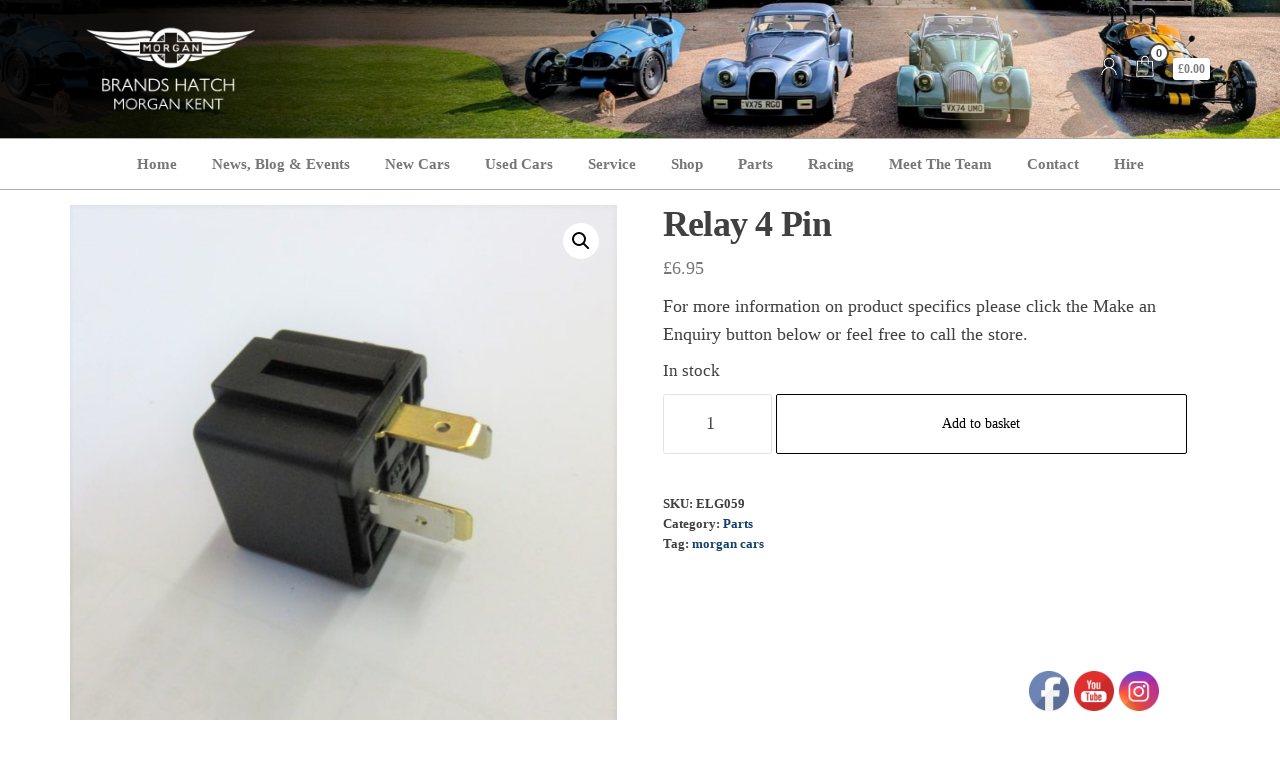

--- FILE ---
content_type: text/html; charset=UTF-8
request_url: https://morgan-kent.com/product/relay-4-pin/
body_size: 22336
content:
<!DOCTYPE html>
<html lang="en-GB">
    <head>
        <meta charset="UTF-8">
        <meta name="viewport" content="width=device-width, initial-scale=1">
        <link rel="profile" href="https://gmpg.org/xfn/11">
        <title>Relay 4 Pin &#8211; Morgan Kent</title>
<meta name='robots' content='max-image-preview:large' />
<link rel='dns-prefetch' href='//www.google.com' />
<link rel='dns-prefetch' href='//www.googletagmanager.com' />
<link rel="alternate" type="application/rss+xml" title="Morgan Kent &raquo; Feed" href="https://morgan-kent.com/feed/" />
<link rel="alternate" type="application/rss+xml" title="Morgan Kent &raquo; Comments Feed" href="https://morgan-kent.com/comments/feed/" />
<link rel="alternate" type="application/rss+xml" title="Morgan Kent &raquo; Relay 4 Pin Comments Feed" href="https://morgan-kent.com/product/relay-4-pin/feed/" />
<link rel="alternate" title="oEmbed (JSON)" type="application/json+oembed" href="https://morgan-kent.com/wp-json/oembed/1.0/embed?url=https%3A%2F%2Fmorgan-kent.com%2Fproduct%2Frelay-4-pin%2F" />
<link rel="alternate" title="oEmbed (XML)" type="text/xml+oembed" href="https://morgan-kent.com/wp-json/oembed/1.0/embed?url=https%3A%2F%2Fmorgan-kent.com%2Fproduct%2Frelay-4-pin%2F&#038;format=xml" />
		<!-- This site uses the Google Analytics by MonsterInsights plugin v9.11.0 - Using Analytics tracking - https://www.monsterinsights.com/ -->
							<script src="//www.googletagmanager.com/gtag/js?id=G-WC44K7F50P"  data-cfasync="false" data-wpfc-render="false" type="text/javascript" async></script>
			<script data-cfasync="false" data-wpfc-render="false" type="text/javascript">
				var mi_version = '9.11.0';
				var mi_track_user = true;
				var mi_no_track_reason = '';
								var MonsterInsightsDefaultLocations = {"page_location":"https:\/\/morgan-kent.com\/product\/relay-4-pin\/"};
								if ( typeof MonsterInsightsPrivacyGuardFilter === 'function' ) {
					var MonsterInsightsLocations = (typeof MonsterInsightsExcludeQuery === 'object') ? MonsterInsightsPrivacyGuardFilter( MonsterInsightsExcludeQuery ) : MonsterInsightsPrivacyGuardFilter( MonsterInsightsDefaultLocations );
				} else {
					var MonsterInsightsLocations = (typeof MonsterInsightsExcludeQuery === 'object') ? MonsterInsightsExcludeQuery : MonsterInsightsDefaultLocations;
				}

								var disableStrs = [
										'ga-disable-G-WC44K7F50P',
									];

				/* Function to detect opted out users */
				function __gtagTrackerIsOptedOut() {
					for (var index = 0; index < disableStrs.length; index++) {
						if (document.cookie.indexOf(disableStrs[index] + '=true') > -1) {
							return true;
						}
					}

					return false;
				}

				/* Disable tracking if the opt-out cookie exists. */
				if (__gtagTrackerIsOptedOut()) {
					for (var index = 0; index < disableStrs.length; index++) {
						window[disableStrs[index]] = true;
					}
				}

				/* Opt-out function */
				function __gtagTrackerOptout() {
					for (var index = 0; index < disableStrs.length; index++) {
						document.cookie = disableStrs[index] + '=true; expires=Thu, 31 Dec 2099 23:59:59 UTC; path=/';
						window[disableStrs[index]] = true;
					}
				}

				if ('undefined' === typeof gaOptout) {
					function gaOptout() {
						__gtagTrackerOptout();
					}
				}
								window.dataLayer = window.dataLayer || [];

				window.MonsterInsightsDualTracker = {
					helpers: {},
					trackers: {},
				};
				if (mi_track_user) {
					function __gtagDataLayer() {
						dataLayer.push(arguments);
					}

					function __gtagTracker(type, name, parameters) {
						if (!parameters) {
							parameters = {};
						}

						if (parameters.send_to) {
							__gtagDataLayer.apply(null, arguments);
							return;
						}

						if (type === 'event') {
														parameters.send_to = monsterinsights_frontend.v4_id;
							var hookName = name;
							if (typeof parameters['event_category'] !== 'undefined') {
								hookName = parameters['event_category'] + ':' + name;
							}

							if (typeof MonsterInsightsDualTracker.trackers[hookName] !== 'undefined') {
								MonsterInsightsDualTracker.trackers[hookName](parameters);
							} else {
								__gtagDataLayer('event', name, parameters);
							}
							
						} else {
							__gtagDataLayer.apply(null, arguments);
						}
					}

					__gtagTracker('js', new Date());
					__gtagTracker('set', {
						'developer_id.dZGIzZG': true,
											});
					if ( MonsterInsightsLocations.page_location ) {
						__gtagTracker('set', MonsterInsightsLocations);
					}
										__gtagTracker('config', 'G-WC44K7F50P', {"forceSSL":"true","link_attribution":"true"} );
										window.gtag = __gtagTracker;										(function () {
						/* https://developers.google.com/analytics/devguides/collection/analyticsjs/ */
						/* ga and __gaTracker compatibility shim. */
						var noopfn = function () {
							return null;
						};
						var newtracker = function () {
							return new Tracker();
						};
						var Tracker = function () {
							return null;
						};
						var p = Tracker.prototype;
						p.get = noopfn;
						p.set = noopfn;
						p.send = function () {
							var args = Array.prototype.slice.call(arguments);
							args.unshift('send');
							__gaTracker.apply(null, args);
						};
						var __gaTracker = function () {
							var len = arguments.length;
							if (len === 0) {
								return;
							}
							var f = arguments[len - 1];
							if (typeof f !== 'object' || f === null || typeof f.hitCallback !== 'function') {
								if ('send' === arguments[0]) {
									var hitConverted, hitObject = false, action;
									if ('event' === arguments[1]) {
										if ('undefined' !== typeof arguments[3]) {
											hitObject = {
												'eventAction': arguments[3],
												'eventCategory': arguments[2],
												'eventLabel': arguments[4],
												'value': arguments[5] ? arguments[5] : 1,
											}
										}
									}
									if ('pageview' === arguments[1]) {
										if ('undefined' !== typeof arguments[2]) {
											hitObject = {
												'eventAction': 'page_view',
												'page_path': arguments[2],
											}
										}
									}
									if (typeof arguments[2] === 'object') {
										hitObject = arguments[2];
									}
									if (typeof arguments[5] === 'object') {
										Object.assign(hitObject, arguments[5]);
									}
									if ('undefined' !== typeof arguments[1].hitType) {
										hitObject = arguments[1];
										if ('pageview' === hitObject.hitType) {
											hitObject.eventAction = 'page_view';
										}
									}
									if (hitObject) {
										action = 'timing' === arguments[1].hitType ? 'timing_complete' : hitObject.eventAction;
										hitConverted = mapArgs(hitObject);
										__gtagTracker('event', action, hitConverted);
									}
								}
								return;
							}

							function mapArgs(args) {
								var arg, hit = {};
								var gaMap = {
									'eventCategory': 'event_category',
									'eventAction': 'event_action',
									'eventLabel': 'event_label',
									'eventValue': 'event_value',
									'nonInteraction': 'non_interaction',
									'timingCategory': 'event_category',
									'timingVar': 'name',
									'timingValue': 'value',
									'timingLabel': 'event_label',
									'page': 'page_path',
									'location': 'page_location',
									'title': 'page_title',
									'referrer' : 'page_referrer',
								};
								for (arg in args) {
																		if (!(!args.hasOwnProperty(arg) || !gaMap.hasOwnProperty(arg))) {
										hit[gaMap[arg]] = args[arg];
									} else {
										hit[arg] = args[arg];
									}
								}
								return hit;
							}

							try {
								f.hitCallback();
							} catch (ex) {
							}
						};
						__gaTracker.create = newtracker;
						__gaTracker.getByName = newtracker;
						__gaTracker.getAll = function () {
							return [];
						};
						__gaTracker.remove = noopfn;
						__gaTracker.loaded = true;
						window['__gaTracker'] = __gaTracker;
					})();
									} else {
										console.log("");
					(function () {
						function __gtagTracker() {
							return null;
						}

						window['__gtagTracker'] = __gtagTracker;
						window['gtag'] = __gtagTracker;
					})();
									}
			</script>
							<!-- / Google Analytics by MonsterInsights -->
		<style id='wp-img-auto-sizes-contain-inline-css' type='text/css'>
img:is([sizes=auto i],[sizes^="auto," i]){contain-intrinsic-size:3000px 1500px}
/*# sourceURL=wp-img-auto-sizes-contain-inline-css */
</style>
<link rel='stylesheet' id='cf7ic_style-css' href='https://morgan-kent.com/wp-content/plugins/contact-form-7-image-captcha/css/cf7ic-style.css?ver=3.3.7' type='text/css' media='all' />
<link rel='stylesheet' id='font-awesome-css' href='https://morgan-kent.com/wp-content/plugins/woocommerce-ajax-filters/berocket/assets/css/font-awesome.min.css?ver=6.9' type='text/css' media='all' />
<link rel='stylesheet' id='berocket_aapf_widget-style-css' href='https://morgan-kent.com/wp-content/plugins/woocommerce-ajax-filters/assets/frontend/css/fullmain.min.css?ver=1.6.9.4' type='text/css' media='all' />
<link rel='stylesheet' id='embedpress-css-css' href='https://morgan-kent.com/wp-content/plugins/embedpress/assets/css/embedpress.css?ver=1766971395' type='text/css' media='all' />
<link rel='stylesheet' id='embedpress-blocks-style-css' href='https://morgan-kent.com/wp-content/plugins/embedpress/assets/css/blocks.build.css?ver=1766971395' type='text/css' media='all' />
<link rel='stylesheet' id='embedpress-lazy-load-css-css' href='https://morgan-kent.com/wp-content/plugins/embedpress/assets/css/lazy-load.css?ver=1766971395' type='text/css' media='all' />
<style id='wp-emoji-styles-inline-css' type='text/css'>

	img.wp-smiley, img.emoji {
		display: inline !important;
		border: none !important;
		box-shadow: none !important;
		height: 1em !important;
		width: 1em !important;
		margin: 0 0.07em !important;
		vertical-align: -0.1em !important;
		background: none !important;
		padding: 0 !important;
	}
/*# sourceURL=wp-emoji-styles-inline-css */
</style>
<link rel='stylesheet' id='wp-block-library-css' href='https://morgan-kent.com/wp-includes/css/dist/block-library/style.min.css?ver=6.9' type='text/css' media='all' />
<style id='classic-theme-styles-inline-css' type='text/css'>
/*! This file is auto-generated */
.wp-block-button__link{color:#fff;background-color:#32373c;border-radius:9999px;box-shadow:none;text-decoration:none;padding:calc(.667em + 2px) calc(1.333em + 2px);font-size:1.125em}.wp-block-file__button{background:#32373c;color:#fff;text-decoration:none}
/*# sourceURL=/wp-includes/css/classic-themes.min.css */
</style>
<style id='global-styles-inline-css' type='text/css'>
:root{--wp--preset--aspect-ratio--square: 1;--wp--preset--aspect-ratio--4-3: 4/3;--wp--preset--aspect-ratio--3-4: 3/4;--wp--preset--aspect-ratio--3-2: 3/2;--wp--preset--aspect-ratio--2-3: 2/3;--wp--preset--aspect-ratio--16-9: 16/9;--wp--preset--aspect-ratio--9-16: 9/16;--wp--preset--color--black: #000000;--wp--preset--color--cyan-bluish-gray: #abb8c3;--wp--preset--color--white: #ffffff;--wp--preset--color--pale-pink: #f78da7;--wp--preset--color--vivid-red: #cf2e2e;--wp--preset--color--luminous-vivid-orange: #ff6900;--wp--preset--color--luminous-vivid-amber: #fcb900;--wp--preset--color--light-green-cyan: #7bdcb5;--wp--preset--color--vivid-green-cyan: #00d084;--wp--preset--color--pale-cyan-blue: #8ed1fc;--wp--preset--color--vivid-cyan-blue: #0693e3;--wp--preset--color--vivid-purple: #9b51e0;--wp--preset--gradient--vivid-cyan-blue-to-vivid-purple: linear-gradient(135deg,rgb(6,147,227) 0%,rgb(155,81,224) 100%);--wp--preset--gradient--light-green-cyan-to-vivid-green-cyan: linear-gradient(135deg,rgb(122,220,180) 0%,rgb(0,208,130) 100%);--wp--preset--gradient--luminous-vivid-amber-to-luminous-vivid-orange: linear-gradient(135deg,rgb(252,185,0) 0%,rgb(255,105,0) 100%);--wp--preset--gradient--luminous-vivid-orange-to-vivid-red: linear-gradient(135deg,rgb(255,105,0) 0%,rgb(207,46,46) 100%);--wp--preset--gradient--very-light-gray-to-cyan-bluish-gray: linear-gradient(135deg,rgb(238,238,238) 0%,rgb(169,184,195) 100%);--wp--preset--gradient--cool-to-warm-spectrum: linear-gradient(135deg,rgb(74,234,220) 0%,rgb(151,120,209) 20%,rgb(207,42,186) 40%,rgb(238,44,130) 60%,rgb(251,105,98) 80%,rgb(254,248,76) 100%);--wp--preset--gradient--blush-light-purple: linear-gradient(135deg,rgb(255,206,236) 0%,rgb(152,150,240) 100%);--wp--preset--gradient--blush-bordeaux: linear-gradient(135deg,rgb(254,205,165) 0%,rgb(254,45,45) 50%,rgb(107,0,62) 100%);--wp--preset--gradient--luminous-dusk: linear-gradient(135deg,rgb(255,203,112) 0%,rgb(199,81,192) 50%,rgb(65,88,208) 100%);--wp--preset--gradient--pale-ocean: linear-gradient(135deg,rgb(255,245,203) 0%,rgb(182,227,212) 50%,rgb(51,167,181) 100%);--wp--preset--gradient--electric-grass: linear-gradient(135deg,rgb(202,248,128) 0%,rgb(113,206,126) 100%);--wp--preset--gradient--midnight: linear-gradient(135deg,rgb(2,3,129) 0%,rgb(40,116,252) 100%);--wp--preset--font-size--small: 13px;--wp--preset--font-size--medium: 20px;--wp--preset--font-size--large: 36px;--wp--preset--font-size--x-large: 42px;--wp--preset--spacing--20: 0.44rem;--wp--preset--spacing--30: 0.67rem;--wp--preset--spacing--40: 1rem;--wp--preset--spacing--50: 1.5rem;--wp--preset--spacing--60: 2.25rem;--wp--preset--spacing--70: 3.38rem;--wp--preset--spacing--80: 5.06rem;--wp--preset--shadow--natural: 6px 6px 9px rgba(0, 0, 0, 0.2);--wp--preset--shadow--deep: 12px 12px 50px rgba(0, 0, 0, 0.4);--wp--preset--shadow--sharp: 6px 6px 0px rgba(0, 0, 0, 0.2);--wp--preset--shadow--outlined: 6px 6px 0px -3px rgb(255, 255, 255), 6px 6px rgb(0, 0, 0);--wp--preset--shadow--crisp: 6px 6px 0px rgb(0, 0, 0);}:where(.is-layout-flex){gap: 0.5em;}:where(.is-layout-grid){gap: 0.5em;}body .is-layout-flex{display: flex;}.is-layout-flex{flex-wrap: wrap;align-items: center;}.is-layout-flex > :is(*, div){margin: 0;}body .is-layout-grid{display: grid;}.is-layout-grid > :is(*, div){margin: 0;}:where(.wp-block-columns.is-layout-flex){gap: 2em;}:where(.wp-block-columns.is-layout-grid){gap: 2em;}:where(.wp-block-post-template.is-layout-flex){gap: 1.25em;}:where(.wp-block-post-template.is-layout-grid){gap: 1.25em;}.has-black-color{color: var(--wp--preset--color--black) !important;}.has-cyan-bluish-gray-color{color: var(--wp--preset--color--cyan-bluish-gray) !important;}.has-white-color{color: var(--wp--preset--color--white) !important;}.has-pale-pink-color{color: var(--wp--preset--color--pale-pink) !important;}.has-vivid-red-color{color: var(--wp--preset--color--vivid-red) !important;}.has-luminous-vivid-orange-color{color: var(--wp--preset--color--luminous-vivid-orange) !important;}.has-luminous-vivid-amber-color{color: var(--wp--preset--color--luminous-vivid-amber) !important;}.has-light-green-cyan-color{color: var(--wp--preset--color--light-green-cyan) !important;}.has-vivid-green-cyan-color{color: var(--wp--preset--color--vivid-green-cyan) !important;}.has-pale-cyan-blue-color{color: var(--wp--preset--color--pale-cyan-blue) !important;}.has-vivid-cyan-blue-color{color: var(--wp--preset--color--vivid-cyan-blue) !important;}.has-vivid-purple-color{color: var(--wp--preset--color--vivid-purple) !important;}.has-black-background-color{background-color: var(--wp--preset--color--black) !important;}.has-cyan-bluish-gray-background-color{background-color: var(--wp--preset--color--cyan-bluish-gray) !important;}.has-white-background-color{background-color: var(--wp--preset--color--white) !important;}.has-pale-pink-background-color{background-color: var(--wp--preset--color--pale-pink) !important;}.has-vivid-red-background-color{background-color: var(--wp--preset--color--vivid-red) !important;}.has-luminous-vivid-orange-background-color{background-color: var(--wp--preset--color--luminous-vivid-orange) !important;}.has-luminous-vivid-amber-background-color{background-color: var(--wp--preset--color--luminous-vivid-amber) !important;}.has-light-green-cyan-background-color{background-color: var(--wp--preset--color--light-green-cyan) !important;}.has-vivid-green-cyan-background-color{background-color: var(--wp--preset--color--vivid-green-cyan) !important;}.has-pale-cyan-blue-background-color{background-color: var(--wp--preset--color--pale-cyan-blue) !important;}.has-vivid-cyan-blue-background-color{background-color: var(--wp--preset--color--vivid-cyan-blue) !important;}.has-vivid-purple-background-color{background-color: var(--wp--preset--color--vivid-purple) !important;}.has-black-border-color{border-color: var(--wp--preset--color--black) !important;}.has-cyan-bluish-gray-border-color{border-color: var(--wp--preset--color--cyan-bluish-gray) !important;}.has-white-border-color{border-color: var(--wp--preset--color--white) !important;}.has-pale-pink-border-color{border-color: var(--wp--preset--color--pale-pink) !important;}.has-vivid-red-border-color{border-color: var(--wp--preset--color--vivid-red) !important;}.has-luminous-vivid-orange-border-color{border-color: var(--wp--preset--color--luminous-vivid-orange) !important;}.has-luminous-vivid-amber-border-color{border-color: var(--wp--preset--color--luminous-vivid-amber) !important;}.has-light-green-cyan-border-color{border-color: var(--wp--preset--color--light-green-cyan) !important;}.has-vivid-green-cyan-border-color{border-color: var(--wp--preset--color--vivid-green-cyan) !important;}.has-pale-cyan-blue-border-color{border-color: var(--wp--preset--color--pale-cyan-blue) !important;}.has-vivid-cyan-blue-border-color{border-color: var(--wp--preset--color--vivid-cyan-blue) !important;}.has-vivid-purple-border-color{border-color: var(--wp--preset--color--vivid-purple) !important;}.has-vivid-cyan-blue-to-vivid-purple-gradient-background{background: var(--wp--preset--gradient--vivid-cyan-blue-to-vivid-purple) !important;}.has-light-green-cyan-to-vivid-green-cyan-gradient-background{background: var(--wp--preset--gradient--light-green-cyan-to-vivid-green-cyan) !important;}.has-luminous-vivid-amber-to-luminous-vivid-orange-gradient-background{background: var(--wp--preset--gradient--luminous-vivid-amber-to-luminous-vivid-orange) !important;}.has-luminous-vivid-orange-to-vivid-red-gradient-background{background: var(--wp--preset--gradient--luminous-vivid-orange-to-vivid-red) !important;}.has-very-light-gray-to-cyan-bluish-gray-gradient-background{background: var(--wp--preset--gradient--very-light-gray-to-cyan-bluish-gray) !important;}.has-cool-to-warm-spectrum-gradient-background{background: var(--wp--preset--gradient--cool-to-warm-spectrum) !important;}.has-blush-light-purple-gradient-background{background: var(--wp--preset--gradient--blush-light-purple) !important;}.has-blush-bordeaux-gradient-background{background: var(--wp--preset--gradient--blush-bordeaux) !important;}.has-luminous-dusk-gradient-background{background: var(--wp--preset--gradient--luminous-dusk) !important;}.has-pale-ocean-gradient-background{background: var(--wp--preset--gradient--pale-ocean) !important;}.has-electric-grass-gradient-background{background: var(--wp--preset--gradient--electric-grass) !important;}.has-midnight-gradient-background{background: var(--wp--preset--gradient--midnight) !important;}.has-small-font-size{font-size: var(--wp--preset--font-size--small) !important;}.has-medium-font-size{font-size: var(--wp--preset--font-size--medium) !important;}.has-large-font-size{font-size: var(--wp--preset--font-size--large) !important;}.has-x-large-font-size{font-size: var(--wp--preset--font-size--x-large) !important;}
:where(.wp-block-post-template.is-layout-flex){gap: 1.25em;}:where(.wp-block-post-template.is-layout-grid){gap: 1.25em;}
:where(.wp-block-term-template.is-layout-flex){gap: 1.25em;}:where(.wp-block-term-template.is-layout-grid){gap: 1.25em;}
:where(.wp-block-columns.is-layout-flex){gap: 2em;}:where(.wp-block-columns.is-layout-grid){gap: 2em;}
:root :where(.wp-block-pullquote){font-size: 1.5em;line-height: 1.6;}
/*# sourceURL=global-styles-inline-css */
</style>
<link rel='stylesheet' id='contact-form-7-css' href='https://morgan-kent.com/wp-content/plugins/contact-form-7/includes/css/styles.css?ver=6.1.4' type='text/css' media='all' />
<link rel='stylesheet' id='simple-banner-style-css' href='https://morgan-kent.com/wp-content/plugins/simple-banner/simple-banner.css?ver=3.2.0' type='text/css' media='all' />
<link rel='stylesheet' id='SFSImainCss-css' href='https://morgan-kent.com/wp-content/plugins/ultimate-social-media-icons/css/sfsi-style.css?ver=2.9.6' type='text/css' media='all' />
<link rel='stylesheet' id='photoswipe-css' href='https://morgan-kent.com/wp-content/plugins/woocommerce/assets/css/photoswipe/photoswipe.min.css?ver=10.4.3' type='text/css' media='all' />
<link rel='stylesheet' id='photoswipe-default-skin-css' href='https://morgan-kent.com/wp-content/plugins/woocommerce/assets/css/photoswipe/default-skin/default-skin.min.css?ver=10.4.3' type='text/css' media='all' />
<link rel='stylesheet' id='woocommerce-layout-css' href='https://morgan-kent.com/wp-content/plugins/woocommerce/assets/css/woocommerce-layout.css?ver=10.4.3' type='text/css' media='all' />
<link rel='stylesheet' id='woocommerce-smallscreen-css' href='https://morgan-kent.com/wp-content/plugins/woocommerce/assets/css/woocommerce-smallscreen.css?ver=10.4.3' type='text/css' media='only screen and (max-width: 768px)' />
<link rel='stylesheet' id='woocommerce-general-css' href='https://morgan-kent.com/wp-content/plugins/woocommerce/assets/css/woocommerce.css?ver=10.4.3' type='text/css' media='all' />
<style id='woocommerce-inline-inline-css' type='text/css'>
.woocommerce form .form-row .required { visibility: visible; }
/*# sourceURL=woocommerce-inline-inline-css */
</style>
<link rel='stylesheet' id='aws-style-css' href='https://morgan-kent.com/wp-content/plugins/advanced-woo-search/assets/css/common.min.css?ver=3.50' type='text/css' media='all' />
<link rel='stylesheet' id='mc4wp-form-themes-css' href='https://morgan-kent.com/wp-content/plugins/mailchimp-for-wp/assets/css/form-themes.css?ver=4.10.9' type='text/css' media='all' />
<link rel='stylesheet' id='envo-shopper-fonts-css' href='https://fonts.googleapis.com/css?family=Roboto+Condensed%3A300%2C500%2C700&#038;subset=cyrillic%2Ccyrillic-ext%2Cgreek%2Cgreek-ext%2Clatin-ext%2Cvietnamese' type='text/css' media='all' />
<link rel='stylesheet' id='bootstrap-css' href='https://morgan-kent.com/wp-content/themes/envo-shopper/assets/css/bootstrap.css?ver=3.3.7' type='text/css' media='all' />
<link rel='stylesheet' id='mmenu-light-css' href='https://morgan-kent.com/wp-content/themes/envo-shopper/assets/css/mmenu-light.min.css?ver=1.1.2' type='text/css' media='all' />
<link rel='stylesheet' id='envo-shopper-stylesheet-css' href='https://morgan-kent.com/wp-content/themes/envo-shopper/style.css?ver=1.1.2' type='text/css' media='all' />
<link rel='stylesheet' id='envo-shopper-woo-stylesheet-css' href='https://morgan-kent.com/wp-content/themes/envo-shopper/assets/css/woocommerce.css?ver=1.1.2' type='text/css' media='all' />
<link rel='stylesheet' id='line-awesome-css' href='https://morgan-kent.com/wp-content/themes/envo-shopper/assets/css/line-awesome.min.css?ver=1.3.0' type='text/css' media='all' />
<link rel='stylesheet' id='flexible-shipping-free-shipping-css' href='https://morgan-kent.com/wp-content/plugins/flexible-shipping/assets/dist/css/free-shipping.css?ver=6.5.1.2' type='text/css' media='all' />
<link rel='stylesheet' id='tmm-css' href='https://morgan-kent.com/wp-content/plugins/team-members/inc/css/tmm_style.css?ver=6.9' type='text/css' media='all' />
<!--n2css--><!--n2js--><script type="text/javascript" src="https://morgan-kent.com/wp-includes/js/jquery/jquery.min.js?ver=3.7.1" id="jquery-core-js"></script>
<script type="text/javascript" src="https://morgan-kent.com/wp-includes/js/jquery/jquery-migrate.min.js?ver=3.4.1" id="jquery-migrate-js"></script>
<script type="text/javascript" src="https://morgan-kent.com/wp-content/plugins/google-analytics-for-wordpress/assets/js/frontend-gtag.min.js?ver=9.11.0" id="monsterinsights-frontend-script-js" async="async" data-wp-strategy="async"></script>
<script data-cfasync="false" data-wpfc-render="false" type="text/javascript" id='monsterinsights-frontend-script-js-extra'>/* <![CDATA[ */
var monsterinsights_frontend = {"js_events_tracking":"true","download_extensions":"doc,pdf,ppt,zip,xls,docx,pptx,xlsx","inbound_paths":"[{\"path\":\"\\\/go\\\/\",\"label\":\"affiliate\"},{\"path\":\"\\\/recommend\\\/\",\"label\":\"affiliate\"}]","home_url":"https:\/\/morgan-kent.com","hash_tracking":"false","v4_id":"G-WC44K7F50P"};/* ]]> */
</script>
<script type="text/javascript" id="3d-flip-book-client-locale-loader-js-extra">
/* <![CDATA[ */
var FB3D_CLIENT_LOCALE = {"ajaxurl":"https://morgan-kent.com/wp-admin/admin-ajax.php","dictionary":{"Table of contents":"Table of contents","Close":"Close","Bookmarks":"Bookmarks","Thumbnails":"Thumbnails","Search":"Search","Share":"Share","Facebook":"Facebook","Twitter":"Twitter","Email":"Email","Play":"Play","Previous page":"Previous page","Next page":"Next page","Zoom in":"Zoom in","Zoom out":"Zoom out","Fit view":"Fit view","Auto play":"Auto play","Full screen":"Full screen","More":"More","Smart pan":"Smart pan","Single page":"Single page","Sounds":"Sounds","Stats":"Stats","Print":"Print","Download":"Download","Goto first page":"Goto first page","Goto last page":"Goto last page"},"images":"https://morgan-kent.com/wp-content/plugins/interactive-3d-flipbook-powered-physics-engine/assets/images/","jsData":{"urls":[],"posts":{"ids_mis":[],"ids":[]},"pages":[],"firstPages":[],"bookCtrlProps":[],"bookTemplates":[]},"key":"3d-flip-book","pdfJS":{"pdfJsLib":"https://morgan-kent.com/wp-content/plugins/interactive-3d-flipbook-powered-physics-engine/assets/js/pdf.min.js?ver=4.3.136","pdfJsWorker":"https://morgan-kent.com/wp-content/plugins/interactive-3d-flipbook-powered-physics-engine/assets/js/pdf.worker.js?ver=4.3.136","stablePdfJsLib":"https://morgan-kent.com/wp-content/plugins/interactive-3d-flipbook-powered-physics-engine/assets/js/stable/pdf.min.js?ver=2.5.207","stablePdfJsWorker":"https://morgan-kent.com/wp-content/plugins/interactive-3d-flipbook-powered-physics-engine/assets/js/stable/pdf.worker.js?ver=2.5.207","pdfJsCMapUrl":"https://morgan-kent.com/wp-content/plugins/interactive-3d-flipbook-powered-physics-engine/assets/cmaps/"},"cacheurl":"https://morgan-kent.com/wp-content/uploads/3d-flip-book/cache/","pluginsurl":"https://morgan-kent.com/wp-content/plugins/","pluginurl":"https://morgan-kent.com/wp-content/plugins/interactive-3d-flipbook-powered-physics-engine/","thumbnailSize":{"width":"150","height":"85"},"version":"1.16.17"};
//# sourceURL=3d-flip-book-client-locale-loader-js-extra
/* ]]> */
</script>
<script type="text/javascript" src="https://morgan-kent.com/wp-content/plugins/interactive-3d-flipbook-powered-physics-engine/assets/js/client-locale-loader.js?ver=1.16.17" id="3d-flip-book-client-locale-loader-js" async="async" data-wp-strategy="async"></script>
<script type="text/javascript" src="https://morgan-kent.com/wp-content/plugins/recaptcha-woo/js/rcfwc.js?ver=1.0" id="rcfwc-js-js" defer="defer" data-wp-strategy="defer"></script>
<script type="text/javascript" src="https://www.google.com/recaptcha/api.js?hl=en_GB" id="recaptcha-js" defer="defer" data-wp-strategy="defer"></script>
<script type="text/javascript" id="simple-banner-script-js-before">
/* <![CDATA[ */
const simpleBannerScriptParams = {"pro_version_enabled":"","debug_mode":"","id":29619,"version":"3.2.0","banner_params":[{"hide_simple_banner":"yes","simple_banner_prepend_element":"body","simple_banner_position":"","header_margin":"","header_padding":"","wp_body_open_enabled":"","wp_body_open":true,"simple_banner_z_index":"","simple_banner_text":"**AUTOGLYM CAR CLEANING RANGE REDUCED TO CLEAR**","disabled_on_current_page":false,"disabled_pages_array":[],"is_current_page_a_post":false,"disabled_on_posts":"","simple_banner_disabled_page_paths":"","simple_banner_font_size":"16px","simple_banner_color":"#B78E5F","simple_banner_text_color":"","simple_banner_link_color":"","simple_banner_close_color":"","simple_banner_custom_css":"","simple_banner_scrolling_custom_css":"","simple_banner_text_custom_css":"","simple_banner_button_css":"","site_custom_css":"","keep_site_custom_css":"","site_custom_js":"","keep_site_custom_js":"","close_button_enabled":"","close_button_expiration":"","close_button_cookie_set":false,"current_date":{"date":"2026-01-19 01:01:36.887762","timezone_type":3,"timezone":"UTC"},"start_date":{"date":"2026-01-19 01:01:36.887770","timezone_type":3,"timezone":"UTC"},"end_date":{"date":"2026-01-19 01:01:36.887774","timezone_type":3,"timezone":"UTC"},"simple_banner_start_after_date":"","simple_banner_remove_after_date":"","simple_banner_insert_inside_element":""}]}
//# sourceURL=simple-banner-script-js-before
/* ]]> */
</script>
<script type="text/javascript" src="https://morgan-kent.com/wp-content/plugins/simple-banner/simple-banner.js?ver=3.2.0" id="simple-banner-script-js"></script>
<script type="text/javascript" src="https://morgan-kent.com/wp-content/plugins/woocommerce/assets/js/jquery-blockui/jquery.blockUI.min.js?ver=2.7.0-wc.10.4.3" id="wc-jquery-blockui-js" defer="defer" data-wp-strategy="defer"></script>
<script type="text/javascript" id="wc-add-to-cart-js-extra">
/* <![CDATA[ */
var wc_add_to_cart_params = {"ajax_url":"/wp-admin/admin-ajax.php","wc_ajax_url":"/?wc-ajax=%%endpoint%%","i18n_view_cart":"View basket","cart_url":"https://morgan-kent.com/basket/","is_cart":"","cart_redirect_after_add":"no"};
//# sourceURL=wc-add-to-cart-js-extra
/* ]]> */
</script>
<script type="text/javascript" src="https://morgan-kent.com/wp-content/plugins/woocommerce/assets/js/frontend/add-to-cart.min.js?ver=10.4.3" id="wc-add-to-cart-js" defer="defer" data-wp-strategy="defer"></script>
<script type="text/javascript" src="https://morgan-kent.com/wp-content/plugins/woocommerce/assets/js/zoom/jquery.zoom.min.js?ver=1.7.21-wc.10.4.3" id="wc-zoom-js" defer="defer" data-wp-strategy="defer"></script>
<script type="text/javascript" src="https://morgan-kent.com/wp-content/plugins/woocommerce/assets/js/flexslider/jquery.flexslider.min.js?ver=2.7.2-wc.10.4.3" id="wc-flexslider-js" defer="defer" data-wp-strategy="defer"></script>
<script type="text/javascript" src="https://morgan-kent.com/wp-content/plugins/woocommerce/assets/js/photoswipe/photoswipe.min.js?ver=4.1.1-wc.10.4.3" id="wc-photoswipe-js" defer="defer" data-wp-strategy="defer"></script>
<script type="text/javascript" src="https://morgan-kent.com/wp-content/plugins/woocommerce/assets/js/photoswipe/photoswipe-ui-default.min.js?ver=4.1.1-wc.10.4.3" id="wc-photoswipe-ui-default-js" defer="defer" data-wp-strategy="defer"></script>
<script type="text/javascript" id="wc-single-product-js-extra">
/* <![CDATA[ */
var wc_single_product_params = {"i18n_required_rating_text":"Please select a rating","i18n_rating_options":["1 of 5 stars","2 of 5 stars","3 of 5 stars","4 of 5 stars","5 of 5 stars"],"i18n_product_gallery_trigger_text":"View full-screen image gallery","review_rating_required":"yes","flexslider":{"rtl":false,"animation":"slide","smoothHeight":true,"directionNav":false,"controlNav":"thumbnails","slideshow":false,"animationSpeed":500,"animationLoop":false,"allowOneSlide":false},"zoom_enabled":"1","zoom_options":[],"photoswipe_enabled":"1","photoswipe_options":{"shareEl":false,"closeOnScroll":false,"history":false,"hideAnimationDuration":0,"showAnimationDuration":0},"flexslider_enabled":"1"};
//# sourceURL=wc-single-product-js-extra
/* ]]> */
</script>
<script type="text/javascript" src="https://morgan-kent.com/wp-content/plugins/woocommerce/assets/js/frontend/single-product.min.js?ver=10.4.3" id="wc-single-product-js" defer="defer" data-wp-strategy="defer"></script>
<script type="text/javascript" src="https://morgan-kent.com/wp-content/plugins/woocommerce/assets/js/js-cookie/js.cookie.min.js?ver=2.1.4-wc.10.4.3" id="wc-js-cookie-js" defer="defer" data-wp-strategy="defer"></script>
<script type="text/javascript" id="woocommerce-js-extra">
/* <![CDATA[ */
var woocommerce_params = {"ajax_url":"/wp-admin/admin-ajax.php","wc_ajax_url":"/?wc-ajax=%%endpoint%%","i18n_password_show":"Show password","i18n_password_hide":"Hide password"};
//# sourceURL=woocommerce-js-extra
/* ]]> */
</script>
<script type="text/javascript" src="https://morgan-kent.com/wp-content/plugins/woocommerce/assets/js/frontend/woocommerce.min.js?ver=10.4.3" id="woocommerce-js" defer="defer" data-wp-strategy="defer"></script>
<script type="text/javascript" id="WCPAY_ASSETS-js-extra">
/* <![CDATA[ */
var wcpayAssets = {"url":"https://morgan-kent.com/wp-content/plugins/woocommerce-payments/dist/"};
//# sourceURL=WCPAY_ASSETS-js-extra
/* ]]> */
</script>
<link rel="https://api.w.org/" href="https://morgan-kent.com/wp-json/" /><link rel="alternate" title="JSON" type="application/json" href="https://morgan-kent.com/wp-json/wp/v2/product/29619" /><link rel="EditURI" type="application/rsd+xml" title="RSD" href="https://morgan-kent.com/xmlrpc.php?rsd" />
<meta name="generator" content="WordPress 6.9" />
<meta name="generator" content="WooCommerce 10.4.3" />
<link rel="canonical" href="https://morgan-kent.com/product/relay-4-pin/" />
<link rel='shortlink' href='https://morgan-kent.com/?p=29619' />
<meta name="generator" content="Site Kit by Google 1.168.0" /><style id="simple-banner-hide" type="text/css">.simple-banner{display:none;}</style><style id="simple-banner-font-size" type="text/css">.simple-banner .simple-banner-text{font-size:16px;}</style><style id="simple-banner-background-color" type="text/css">.simple-banner{background:#B78E5F;}</style><style id="simple-banner-text-color" type="text/css">.simple-banner .simple-banner-text{color: #ffffff;}</style><style id="simple-banner-link-color" type="text/css">.simple-banner .simple-banner-text a{color:#f16521;}</style><style id="simple-banner-z-index" type="text/css">.simple-banner{z-index: 99999;}</style><style id="simple-banner-site-custom-css-dummy" type="text/css"></style><script id="simple-banner-site-custom-js-dummy" type="text/javascript"></script><meta name="follow.[base64]" content="lMHrtL0FQJmZsqPKA2WH"/><meta property="og:image:secure_url" content="https://morgan-kent.com/wp-content/uploads/2023/03/ELG059.jpg" data-id="sfsi"><meta property="twitter:card" content="summary_large_image" data-id="sfsi"><meta property="twitter:image" content="https://morgan-kent.com/wp-content/uploads/2023/03/ELG059.jpg" data-id="sfsi"><meta property="og:image:type" content="image/jpeg" data-id="sfsi" /><meta property="og:image:width" content="1299" data-id="sfsi" /><meta property="og:image:height" content="1251" data-id="sfsi" /><meta property="og:url" content="https://morgan-kent.com/product/relay-4-pin/" data-id="sfsi" /><meta property="og:description" content="For more information on product specifics please click the Make an Enquiry button below or feel free to call the store." data-id="sfsi" /><meta property="og:title" content="Relay 4 Pin" data-id="sfsi" /><style></style>	<noscript><style>.woocommerce-product-gallery{ opacity: 1 !important; }</style></noscript>
	<meta name="generator" content="Elementor 3.34.0; features: additional_custom_breakpoints; settings: css_print_method-external, google_font-enabled, font_display-swap">
			<style>
				.e-con.e-parent:nth-of-type(n+4):not(.e-lazyloaded):not(.e-no-lazyload),
				.e-con.e-parent:nth-of-type(n+4):not(.e-lazyloaded):not(.e-no-lazyload) * {
					background-image: none !important;
				}
				@media screen and (max-height: 1024px) {
					.e-con.e-parent:nth-of-type(n+3):not(.e-lazyloaded):not(.e-no-lazyload),
					.e-con.e-parent:nth-of-type(n+3):not(.e-lazyloaded):not(.e-no-lazyload) * {
						background-image: none !important;
					}
				}
				@media screen and (max-height: 640px) {
					.e-con.e-parent:nth-of-type(n+2):not(.e-lazyloaded):not(.e-no-lazyload),
					.e-con.e-parent:nth-of-type(n+2):not(.e-lazyloaded):not(.e-no-lazyload) * {
						background-image: none !important;
					}
				}
			</style>
			            <style type="text/css" id="envo-shopper-header-css">
                                .site-header {
                        background-image: url(https://morgan-kent.com/wp-content/uploads/2026/01/cropped-Untitled-design-9.png);
                        background-repeat: no-repeat;
                        background-position: 50% 50%;
                        -webkit-background-size: cover;
                        -moz-background-size:    cover;
                        -o-background-size:      cover;
                        background-size:         cover;
                    }
            	
                                .site-title,
                    .site-description {
                        position: absolute;
                        clip: rect(1px, 1px, 1px, 1px);
                    }
            	
            </style>
            <link rel="icon" href="https://morgan-kent.com/wp-content/uploads/2024/08/cropped-imageedit_1_5336313036-32x32.png" sizes="32x32" />
<link rel="icon" href="https://morgan-kent.com/wp-content/uploads/2024/08/cropped-imageedit_1_5336313036-192x192.png" sizes="192x192" />
<link rel="apple-touch-icon" href="https://morgan-kent.com/wp-content/uploads/2024/08/cropped-imageedit_1_5336313036-180x180.png" />
<meta name="msapplication-TileImage" content="https://morgan-kent.com/wp-content/uploads/2024/08/cropped-imageedit_1_5336313036-270x270.png" />
		<style type="text/css" id="wp-custom-css">
			a, a:active, a:hover, a:focus {
    text-decoration: none;
	color: #15416F;}
	
*,strong {
  font-family: "Calibri", "Georgia"; "Palatino"; "Arial";
}

@media (max-width: 767px)
.open-panel span {
    background: #fff;
	
nav#second-site-navigation .header-search-form {
    display: none !important;
    visibility: hidden !important;
    height: 0 !important;
    width: 0 !important;
    overflow: hidden !important;
}
	
	form.search-form {
    display: none !important;
}
	
	.header-search-form, 
.envo-shopper-search, 
.search-form, 
#searchform, 
#search { 
    display: none !important;
}

	.main-menu {
    display: none !important;
}

.header-search {
    display: none;
}		</style>
		    </head>
    <body id="blog" class="wp-singular product-template-default single single-product postid-29619 wp-custom-logo wp-theme-envo-shopper theme-envo-shopper sfsi_actvite_theme_default woocommerce woocommerce-page woocommerce-no-js elementor-default elementor-kit-27281">
        <a class="skip-link screen-reader-text" href="#site-content">Skip to the content</a>        <div class="page-wrap">
                        <div class="site-header container-fluid">
    <div class="container" >
        <div class="heading-row row" >
            <div class="site-heading hidden-xs col-md-8" >
                        <div class="site-branding-logo">
            <a href="https://morgan-kent.com/" class="custom-logo-link" rel="home"><img fetchpriority="high" width="800" height="240" src="https://morgan-kent.com/wp-content/uploads/2024/11/Copy-of-Untitled-Design-3.png" class="custom-logo" alt="Morgan Kent" decoding="async" srcset="https://morgan-kent.com/wp-content/uploads/2024/11/Copy-of-Untitled-Design-3.png 800w, https://morgan-kent.com/wp-content/uploads/2024/11/Copy-of-Untitled-Design-3-150x45.png 150w, https://morgan-kent.com/wp-content/uploads/2024/11/Copy-of-Untitled-Design-3-768x230.png 768w, https://morgan-kent.com/wp-content/uploads/2024/11/Copy-of-Untitled-Design-3-600x180.png 600w" sizes="(max-width: 800px) 100vw, 800px" /></a>        </div>
        <div class="site-branding-text">
                            <p class="site-title"><a href="https://morgan-kent.com/" rel="home">Morgan Kent</a></p>
            
                            <p class="site-description">
                    Brands Hatch Morgan Kent                </p>
                    </div><!-- .site-branding-text -->
                    </div>
            <div class="heading-widget-area">    
                            </div>
            <div class="site-heading mobile-heading visible-xs" >
                        <div class="site-branding-logo">
            <a href="https://morgan-kent.com/" class="custom-logo-link" rel="home"><img fetchpriority="high" width="800" height="240" src="https://morgan-kent.com/wp-content/uploads/2024/11/Copy-of-Untitled-Design-3.png" class="custom-logo" alt="Morgan Kent" decoding="async" srcset="https://morgan-kent.com/wp-content/uploads/2024/11/Copy-of-Untitled-Design-3.png 800w, https://morgan-kent.com/wp-content/uploads/2024/11/Copy-of-Untitled-Design-3-150x45.png 150w, https://morgan-kent.com/wp-content/uploads/2024/11/Copy-of-Untitled-Design-3-768x230.png 768w, https://morgan-kent.com/wp-content/uploads/2024/11/Copy-of-Untitled-Design-3-600x180.png 600w" sizes="(max-width: 800px) 100vw, 800px" /></a>        </div>
        <div class="site-branding-text">
                            <p class="site-title"><a href="https://morgan-kent.com/" rel="home">Morgan Kent</a></p>
            
                            <p class="site-description">
                    Brands Hatch Morgan Kent                </p>
                    </div><!-- .site-branding-text -->
                    </div>
                            <div class="header-right col-md-3" >
                                <div class="header-cart">
                <div class="header-cart-block">
                    <div class="header-cart-inner">
                        	
        <a class="cart-contents" href="https://morgan-kent.com/basket/" data-tooltip="Basket" title="Basket">
            <i class="la la-shopping-bag"><span class="count">0</span></i>
            <div class="amount-cart hidden-xs">&pound;0.00</div> 
        </a>
                                <ul class="site-header-cart menu list-unstyled text-center">
                            <li>
                                <div class="widget woocommerce widget_shopping_cart"><div class="widget_shopping_cart_content"></div></div>                            </li>
                        </ul>
                    </div>
                </div>
            </div>
                    <div class="header-my-account">
            <div class="header-login"> 
                <a href="https://morgan-kent.com/my-account/" data-tooltip="My Account" title="My Account">
                    <i class="la la-user"></i>
                </a>
            </div>
        </div>
                        </div>
                        <div class="header-right menu-button visible-xs" >
                <div class="navbar-header">
                                            <span class="navbar-brand brand-absolute visible-xs">Menu</span>
                        <a href="#" id="main-menu-panel" class="open-panel" data-panel="main-menu-panel">
                            <span></span>
                            <span></span>
                            <span></span>
                        </a>
                                    </div>
            </div>
        </div>
    </div>
</div>
<div class="site-menu-bar container-fluid">
    <div class="container" >
        <div class="menu-row row" >
            <div class="menu-heading">
                <nav id="site-navigation" class="navbar navbar-default">
                    <div id="my-menu" class="menu-container"><ul id="menu-nav" class="nav navbar-nav navbar-center"><li itemscope="itemscope" itemtype="https://www.schema.org/SiteNavigationElement" id="menu-item-22363" class="menu-item menu-item-type-post_type menu-item-object-page menu-item-home menu-item-22363 nav-item"><a title="Home" href="https://morgan-kent.com/" class="nav-link">Home</a></li>
<li itemscope="itemscope" itemtype="https://www.schema.org/SiteNavigationElement" id="menu-item-28462" class="menu-item menu-item-type-post_type menu-item-object-page menu-item-28462 nav-item"><a title="News, Blog &#038; Events" href="https://morgan-kent.com/news-blog-events/" class="nav-link">News, Blog &#038; Events</a></li>
<li itemscope="itemscope" itemtype="https://www.schema.org/SiteNavigationElement" id="menu-item-27289" class="menu-item menu-item-type-post_type menu-item-object-page menu-item-27289 nav-item"><a title="New Cars" href="https://morgan-kent.com/new-morgan/" class="nav-link">New Cars</a></li>
<li itemscope="itemscope" itemtype="https://www.schema.org/SiteNavigationElement" id="menu-item-27294" class="menu-item menu-item-type-post_type menu-item-object-page menu-item-27294 nav-item"><a title="Used Cars" href="https://morgan-kent.com/used/" class="nav-link">Used Cars</a></li>
<li itemscope="itemscope" itemtype="https://www.schema.org/SiteNavigationElement" id="menu-item-22366" class="menu-item menu-item-type-post_type menu-item-object-page menu-item-22366 nav-item"><a title="Service" href="https://morgan-kent.com/service/" class="nav-link">Service</a></li>
<li itemscope="itemscope" itemtype="https://www.schema.org/SiteNavigationElement" id="menu-item-22367" class="menu-item menu-item-type-post_type menu-item-object-page current_page_parent menu-item-22367 nav-item"><a title="Shop" href="https://morgan-kent.com/shop/" class="nav-link">Shop</a></li>
<li itemscope="itemscope" itemtype="https://www.schema.org/SiteNavigationElement" id="menu-item-22369" class="menu-item menu-item-type-post_type menu-item-object-page menu-item-22369 nav-item"><a title="Parts" href="https://morgan-kent.com/parts/" class="nav-link">Parts</a></li>
<li itemscope="itemscope" itemtype="https://www.schema.org/SiteNavigationElement" id="menu-item-22370" class="menu-item menu-item-type-post_type menu-item-object-page menu-item-22370 nav-item"><a title="Racing" href="https://morgan-kent.com/racing-2/" class="nav-link">Racing</a></li>
<li itemscope="itemscope" itemtype="https://www.schema.org/SiteNavigationElement" id="menu-item-22373" class="menu-item menu-item-type-post_type menu-item-object-page menu-item-22373 nav-item"><a title="Meet The Team" href="https://morgan-kent.com/whos-who/" class="nav-link">Meet The Team</a></li>
<li itemscope="itemscope" itemtype="https://www.schema.org/SiteNavigationElement" id="menu-item-27734" class="menu-item menu-item-type-post_type menu-item-object-page menu-item-27734 nav-item"><a title="Contact" href="https://morgan-kent.com/contact/" class="nav-link">Contact</a></li>
<li itemscope="itemscope" itemtype="https://www.schema.org/SiteNavigationElement" id="menu-item-22371" class="menu-item menu-item-type-post_type menu-item-object-page menu-item-22371 nav-item"><a title="Hire" href="https://morgan-kent.com/hire/" class="nav-link">Hire</a></li>
</ul></div>                </nav>    
            </div>
        </div>
    </div>
</div>
    <div class="main-menu">
        <nav id="second-site-navigation" class="navbar navbar-default search-on ">
            <div class="container">   
                            <ul class="envo-categories-menu nav navbar-nav navbar-left">
                <li class="envo-categories-menu-item menu-item menu-item-has-children dropdown">
                    <a class="envo-categories-menu-first" href="#">
                        Categories                    </a>
                    <ul id="menu-categories-menu" class="menu-categories-menu dropdown-menu">
                        <li class="menu-item uncategorised"><a href="https://morgan-kent.com/product-category/uncategorised/" class="nav-link">Uncategorised</a></li><li class="menu-item body"><a href="https://morgan-kent.com/product-category/parts/body/" class="nav-link">Body</a></li><li class="menu-item books"><a href="https://morgan-kent.com/product-category/books/" class="nav-link">Books</a></li><li class="menu-item brakes"><a href="https://morgan-kent.com/product-category/parts/brakes/" class="nav-link">Brakes</a></li><li class="menu-item badge"><a href="https://morgan-kent.com/product-category/gifts-and-accessories/badge/" class="nav-link">Car Badges</a></li><li class="menu-item car-cleaning"><a href="https://morgan-kent.com/product-category/car-cleaning/" class="nav-link">Car Cleaning</a></li><li class="menu-item cards"><a href="https://morgan-kent.com/product-category/gifts-and-accessories/cards/" class="nav-link">Cards</a></li><li class="menu-item clothing"><a href="https://morgan-kent.com/product-category/clothing/" class="nav-link">Clothing</a></li><li class="menu-item clothing-accessories"><a href="https://morgan-kent.com/product-category/clothing/clothing-accessories/" class="nav-link">Clothing Accessories</a></li><li class="menu-item cooling"><a href="https://morgan-kent.com/product-category/parts/cooling/" class="nav-link">Cooling</a></li><li class="menu-item electrical"><a href="https://morgan-kent.com/product-category/parts/electrical/" class="nav-link">Electrical</a></li><li class="menu-item engine"><a href="https://morgan-kent.com/product-category/parts/engine/" class="nav-link">Engine</a></li><li class="menu-item exhaust"><a href="https://morgan-kent.com/product-category/parts/exhaust/" class="nav-link">Exhaust</a></li><li class="menu-item fuel"><a href="https://morgan-kent.com/product-category/parts/fuel/" class="nav-link">Fuel</a></li><li class="menu-item general"><a href="https://morgan-kent.com/product-category/general/" class="nav-link">General</a></li><li class="menu-item gift-vouchers"><a href="https://morgan-kent.com/product-category/gift-vouchers/" class="nav-link">Gift Vouchers</a></li><li class="menu-item gifts-and-accessories"><a href="https://morgan-kent.com/product-category/gifts-and-accessories/" class="nav-link">Gifts and Accessories</a></li><li class="menu-item headwear"><a href="https://morgan-kent.com/product-category/clothing/headwear/" class="nav-link">Headwear</a></li><li class="menu-item interior"><a href="https://morgan-kent.com/product-category/parts/interior/" class="nav-link">Interior</a></li><li class="menu-item leather"><a href="https://morgan-kent.com/product-category/gifts-and-accessories/leather/" class="nav-link">Leather Goods</a></li><li class="menu-item lighting"><a href="https://morgan-kent.com/product-category/parts/lighting/" class="nav-link">Lighting</a></li><li class="menu-item luggage"><a href="https://morgan-kent.com/product-category/gifts-and-accessories/luggage/" class="nav-link">Luggage</a></li><li class="menu-item miscellaneous"><a href="https://morgan-kent.com/product-category/gifts-and-accessories/miscellaneous/" class="nav-link">Miscellaneous</a></li><li class="menu-item model-cars"><a href="https://morgan-kent.com/product-category/gifts-and-accessories/model-cars/" class="nav-link">Model Cars</a></li><li class="menu-item parts"><a href="https://morgan-kent.com/product-category/parts/" class="nav-link">Parts</a></li><li class="menu-item polo-shirt"><a href="https://morgan-kent.com/product-category/clothing/polo-shirt/" class="nav-link">Polo Shirts</a></li><li class="menu-item rear-axle"><a href="https://morgan-kent.com/product-category/parts/rear-axle/" class="nav-link">Rear Axle</a></li><li class="menu-item socks"><a href="https://morgan-kent.com/product-category/clothing/socks/" class="nav-link">Socks</a></li><li class="menu-item special-offers"><a href="https://morgan-kent.com/product-category/special-offers/" class="nav-link">Special Offers</a></li><li class="menu-item steering"><a href="https://morgan-kent.com/product-category/parts/steering/" class="nav-link">Steering</a></li><li class="menu-item suspension"><a href="https://morgan-kent.com/product-category/parts/suspension/" class="nav-link">Suspension</a></li><li class="menu-item t-shirts"><a href="https://morgan-kent.com/product-category/clothing/t-shirts/" class="nav-link">T-Shirts</a></li><li class="menu-item three-wheeler"><a href="https://morgan-kent.com/product-category/three-wheeler/" class="nav-link">Three Wheeler</a></li><li class="menu-item transmission"><a href="https://morgan-kent.com/product-category/parts/transmission/" class="nav-link">Transmission</a></li><li class="menu-item when-its-gone-its-gone"><a href="https://morgan-kent.com/product-category/parts/when-its-gone-its-gone/" class="nav-link">When its Gone its Gone</a></li><li class="menu-item windscreen"><a href="https://morgan-kent.com/product-category/parts/windscreen/" class="nav-link">Windscreen</a></li>                    </ul>
                </li>
            </ul>
                    <div class="header-search-form">
            <form role="search" method="get" action="https://morgan-kent.com/">
                <input type="hidden" name="post_type" value="product" />
                <input class="header-search-input" name="s" type="text" placeholder="Search products…"/>
                <select class="header-search-select" name="product_cat">
                    <option value="">All Categories</option> 
                    <option value="uncategorised">Uncategorised <span>(1)</span></option><option value="body">Body <span>(106)</span></option><option value="books">Books <span>(12)</span></option><option value="brakes">Brakes <span>(95)</span></option><option value="badge">Car Badges <span>(18)</span></option><option value="car-cleaning">Car Cleaning <span>(24)</span></option><option value="cards">Cards <span>(2)</span></option><option value="clothing">Clothing <span>(28)</span></option><option value="clothing-accessories">Clothing Accessories <span>(3)</span></option><option value="cooling">Cooling <span>(93)</span></option><option value="electrical">Electrical <span>(121)</span></option><option value="engine">Engine <span>(176)</span></option><option value="exhaust">Exhaust <span>(26)</span></option><option value="fuel">Fuel <span>(37)</span></option><option value="general">General <span>(0)</span></option><option value="gift-vouchers">Gift Vouchers <span>(2)</span></option><option value="gifts-and-accessories">Gifts and Accessories <span>(67)</span></option><option value="headwear">Headwear <span>(10)</span></option><option value="interior">Interior <span>(40)</span></option><option value="leather">Leather Goods <span>(13)</span></option><option value="lighting">Lighting <span>(70)</span></option><option value="luggage">Luggage <span>(8)</span></option><option value="miscellaneous">Miscellaneous <span>(19)</span></option><option value="model-cars">Model Cars <span>(5)</span></option><option value="parts">Parts <span>(1196)</span></option><option value="polo-shirt">Polo Shirts <span>(11)</span></option><option value="rear-axle">Rear Axle <span>(29)</span></option><option value="socks">Socks <span>(2)</span></option><option value="special-offers">Special Offers <span>(22)</span></option><option value="steering">Steering <span>(45)</span></option><option value="suspension">Suspension <span>(112)</span></option><option value="t-shirts">T-Shirts <span>(5)</span></option><option value="three-wheeler">Three Wheeler <span>(43)</span></option><option value="transmission">Transmission <span>(28)</span></option><option value="when-its-gone-its-gone">When its Gone its Gone <span>(21)</span></option><option value="windscreen">Windscreen <span>(58)</span></option>                </select>
                <button class="header-search-button" type="submit"><i class="la la-search" aria-hidden="true"></i></button>
            </form>
        </div>
                    </div>
        </nav> 
    </div>
            <div id="site-content" class="container main-container" role="main">
                <div class="page-area">
                             

	    <div class="row">
        <article class="col-md-12">
    
					
			<div class="woocommerce-notices-wrapper"></div><div id="product-29619" class="product type-product post-29619 status-publish first instock product_cat-parts product_tag-morgan-cars has-post-thumbnail taxable shipping-taxable purchasable product-type-simple">

	<div class="woocommerce-product-gallery woocommerce-product-gallery--with-images woocommerce-product-gallery--columns-4 images" data-columns="4" style="opacity: 0; transition: opacity .25s ease-in-out;">
	<div class="woocommerce-product-gallery__wrapper">
		<div data-thumb="https://morgan-kent.com/wp-content/uploads/2023/03/ELG059-100x100.jpg" data-thumb-alt="Relay 4 Pin" data-thumb-srcset="https://morgan-kent.com/wp-content/uploads/2023/03/ELG059-100x100.jpg 100w, https://morgan-kent.com/wp-content/uploads/2023/03/ELG059-300x300.jpg 300w, https://morgan-kent.com/wp-content/uploads/2023/03/ELG059-1024x1024.jpg 1024w, https://morgan-kent.com/wp-content/uploads/2023/03/ELG059-150x150.jpg 150w, https://morgan-kent.com/wp-content/uploads/2023/03/ELG059-45x45.jpg 45w"  data-thumb-sizes="(max-width: 100px) 100vw, 100px" class="woocommerce-product-gallery__image"><a href="https://morgan-kent.com/wp-content/uploads/2023/03/ELG059.jpg"><img width="600" height="578" src="https://morgan-kent.com/wp-content/uploads/2023/03/ELG059-600x578.jpg" class="wp-post-image" alt="Relay 4 Pin" data-caption="" data-src="https://morgan-kent.com/wp-content/uploads/2023/03/ELG059.jpg" data-large_image="https://morgan-kent.com/wp-content/uploads/2023/03/ELG059.jpg" data-large_image_width="1299" data-large_image_height="1251" decoding="async" srcset="https://morgan-kent.com/wp-content/uploads/2023/03/ELG059-600x578.jpg 600w, https://morgan-kent.com/wp-content/uploads/2023/03/ELG059-768x740.jpg 768w, https://morgan-kent.com/wp-content/uploads/2023/03/ELG059.jpg 1299w" sizes="(max-width: 600px) 100vw, 600px" /></a></div>	</div>
</div>

	<div class="summary entry-summary">
		<h1 class="product_title entry-title">Relay 4 Pin</h1><p class="price"><span class="woocommerce-Price-amount amount"><bdi><span class="woocommerce-Price-currencySymbol">&pound;</span>6.95</bdi></span></p>
<div class="woocommerce-product-details__short-description">
	<p>For more information on product specifics please click the Make an Enquiry button below or feel free to call the store.</p>
</div>
<p class="stock in-stock">In stock</p>

	
	<form class="cart" action="https://morgan-kent.com/product/relay-4-pin/" method="post" enctype='multipart/form-data'>
		
		<div class="quantity">
		<label class="screen-reader-text" for="quantity_696d8270e2cf7">Relay 4 Pin quantity</label>
	<input
		type="number"
				id="quantity_696d8270e2cf7"
		class="input-text qty text"
		name="quantity"
		value="1"
		aria-label="Product quantity"
				min="1"
					max="6"
							step="1"
			placeholder=""
			inputmode="numeric"
			autocomplete="off"
			/>
	</div>

		<button type="submit" name="add-to-cart" value="29619" class="single_add_to_cart_button button alt">Add to basket</button>

			</form>

				<div class='wcpay-express-checkout-wrapper' >
					<div id="wcpay-express-checkout-element"></div>
		<wc-order-attribution-inputs id="wcpay-express-checkout__order-attribution-inputs"></wc-order-attribution-inputs>			</div >
			
<div id="ppcp-recaptcha-v2-container" style="margin:20px 0;"></div><div class="product_meta">

	
	
		<span class="sku_wrapper">SKU: <span class="sku">ELG059</span></span>

	
	<span class="posted_in">Category: <a href="https://morgan-kent.com/product-category/parts/" rel="tag">Parts</a></span>
	<span class="tagged_as">Tag: <a href="https://morgan-kent.com/product-tag/morgan-cars/" rel="tag">morgan cars</a></span>
	
</div>
	</div>

	
	<div class="woocommerce-tabs wc-tabs-wrapper">
		<ul class="tabs wc-tabs" role="tablist">
							<li role="presentation" class="description_tab" id="tab-title-description">
					<a href="#tab-description" role="tab" aria-controls="tab-description">
						Description					</a>
				</li>
							<li role="presentation" class="additional_information_tab" id="tab-title-additional_information">
					<a href="#tab-additional_information" role="tab" aria-controls="tab-additional_information">
						Additional information					</a>
				</li>
							<li role="presentation" class="reviews_tab" id="tab-title-reviews">
					<a href="#tab-reviews" role="tab" aria-controls="tab-reviews">
						Reviews (0)					</a>
				</li>
					</ul>
					<div class="woocommerce-Tabs-panel woocommerce-Tabs-panel--description panel entry-content wc-tab" id="tab-description" role="tabpanel" aria-labelledby="tab-title-description">
				
	<h2>Description</h2>

<p>For more information on product specifics please click the Make an Enquiry button below or feel free to call the store.</p>
			</div>
					<div class="woocommerce-Tabs-panel woocommerce-Tabs-panel--additional_information panel entry-content wc-tab" id="tab-additional_information" role="tabpanel" aria-labelledby="tab-title-additional_information">
				
	<h2>Additional information</h2>

<table class="woocommerce-product-attributes shop_attributes" aria-label="Product Details">
			<tr class="woocommerce-product-attributes-item woocommerce-product-attributes-item--weight">
			<th class="woocommerce-product-attributes-item__label" scope="row">Weight</th>
			<td class="woocommerce-product-attributes-item__value">0.1 kg</td>
		</tr>
	</table>
			</div>
					<div class="woocommerce-Tabs-panel woocommerce-Tabs-panel--reviews panel entry-content wc-tab" id="tab-reviews" role="tabpanel" aria-labelledby="tab-title-reviews">
				<div id="reviews" class="woocommerce-Reviews">
	<div id="comments">
		<h2 class="woocommerce-Reviews-title">
			Reviews		</h2>

					<p class="woocommerce-noreviews">There are no reviews yet.</p>
			</div>

			<p class="woocommerce-verification-required">Only logged in customers who have purchased this product may leave a review.</p>
	
	<div class="clear"></div>
</div>
			</div>
		
			</div>


	<section class="related products">

					<h2>Related products</h2>
				<ul class="products columns-4">

			
					<li class="product type-product post-28511 status-publish first instock product_cat-parts product_cat-rear-axle product_cat-suspension product_tag-morgan-cars has-post-thumbnail taxable shipping-taxable purchasable product-type-simple">
	<a href="https://morgan-kent.com/product/halfshaft-oil-seal-inner-4-4-4-pre-12-81/" class="woocommerce-LoopProduct-link woocommerce-loop-product__link"><img width="300" height="300" src="https://morgan-kent.com/wp-content/uploads/2023/03/MRA1160-300x300.jpg" class="attachment-woocommerce_thumbnail size-woocommerce_thumbnail" alt="Halfshaft Oil Seal Inner +4 4/4 pre 12/81" decoding="async" srcset="https://morgan-kent.com/wp-content/uploads/2023/03/MRA1160-300x300.jpg 300w, https://morgan-kent.com/wp-content/uploads/2023/03/MRA1160-1024x1024.jpg 1024w, https://morgan-kent.com/wp-content/uploads/2023/03/MRA1160-150x150.jpg 150w, https://morgan-kent.com/wp-content/uploads/2023/03/MRA1160-45x45.jpg 45w, https://morgan-kent.com/wp-content/uploads/2023/03/MRA1160-100x100.jpg 100w" sizes="(max-width: 300px) 100vw, 300px" /><h2 class="woocommerce-loop-product__title">Halfshaft Oil Seal Inner +4 4/4 pre 12/81</h2>
	<span class="price"><span class="woocommerce-Price-amount amount"><bdi><span class="woocommerce-Price-currencySymbol">&pound;</span>19.12</bdi></span></span>
</a><a href="/product/relay-4-pin/?add-to-cart=28511" aria-describedby="woocommerce_loop_add_to_cart_link_describedby_28511" data-quantity="1" class="button product_type_simple add_to_cart_button ajax_add_to_cart" data-product_id="28511" data-product_sku="MRA1160" aria-label="Add to basket: &ldquo;Halfshaft Oil Seal Inner +4 4/4 pre 12/81&rdquo;" rel="nofollow" data-success_message="&ldquo;Halfshaft Oil Seal Inner +4 4/4 pre 12/81&rdquo; has been added to your cart" role="button">Add to basket</a>	<span id="woocommerce_loop_add_to_cart_link_describedby_28511" class="screen-reader-text">
			</span>
</li>

			
					<li class="product type-product post-28488 status-publish instock product_cat-cooling product_cat-parts product_tag-4-4 product_tag-cvh product_tag-hose product_tag-radiator product_tag-top has-post-thumbnail taxable shipping-taxable purchasable product-type-simple">
	<a href="https://morgan-kent.com/product/radiator-hose-top-rear-4-4-cvh/" class="woocommerce-LoopProduct-link woocommerce-loop-product__link"><img width="300" height="300" src="https://morgan-kent.com/wp-content/uploads/2023/03/MCA1020-300x300.jpg" class="attachment-woocommerce_thumbnail size-woocommerce_thumbnail" alt="Radiator Hose - Top Rear 4/4 CVH" decoding="async" srcset="https://morgan-kent.com/wp-content/uploads/2023/03/MCA1020-300x300.jpg 300w, https://morgan-kent.com/wp-content/uploads/2023/03/MCA1020-150x150.jpg 150w, https://morgan-kent.com/wp-content/uploads/2023/03/MCA1020-45x45.jpg 45w, https://morgan-kent.com/wp-content/uploads/2023/03/MCA1020-100x100.jpg 100w" sizes="(max-width: 300px) 100vw, 300px" /><h2 class="woocommerce-loop-product__title">Radiator Hose &#8211; Top Rear 4/4 CVH</h2>
	<span class="price"><span class="woocommerce-Price-amount amount"><bdi><span class="woocommerce-Price-currencySymbol">&pound;</span>56.16</bdi></span></span>
</a><a href="/product/relay-4-pin/?add-to-cart=28488" aria-describedby="woocommerce_loop_add_to_cart_link_describedby_28488" data-quantity="1" class="button product_type_simple add_to_cart_button ajax_add_to_cart" data-product_id="28488" data-product_sku="MCA1020" aria-label="Add to basket: &ldquo;Radiator Hose - Top Rear 4/4 CVH&rdquo;" rel="nofollow" data-success_message="&ldquo;Radiator Hose - Top Rear 4/4 CVH&rdquo; has been added to your cart" role="button">Add to basket</a>	<span id="woocommerce_loop_add_to_cart_link_describedby_28488" class="screen-reader-text">
			</span>
</li>

			
					<li class="product type-product post-28509 status-publish instock product_cat-parts product_tag-morgan-cars has-post-thumbnail taxable shipping-taxable purchasable product-type-simple">
	<a href="https://morgan-kent.com/product/halfshaft-brg-shim-0-010/" class="woocommerce-LoopProduct-link woocommerce-loop-product__link"><img width="300" height="300" src="https://morgan-kent.com/wp-content/uploads/2023/03/TNR032-300x300.jpg" class="attachment-woocommerce_thumbnail size-woocommerce_thumbnail" alt="Halfshaft Brg Shim 0.010&#039;" decoding="async" srcset="https://morgan-kent.com/wp-content/uploads/2023/03/TNR032-300x300.jpg 300w, https://morgan-kent.com/wp-content/uploads/2023/03/TNR032-1024x1024.jpg 1024w, https://morgan-kent.com/wp-content/uploads/2023/03/TNR032-150x150.jpg 150w, https://morgan-kent.com/wp-content/uploads/2023/03/TNR032-45x45.jpg 45w, https://morgan-kent.com/wp-content/uploads/2023/03/TNR032-100x100.jpg 100w" sizes="(max-width: 300px) 100vw, 300px" /><h2 class="woocommerce-loop-product__title">Halfshaft Brg Shim 0.010&#8242;</h2>
	<span class="price"><span class="woocommerce-Price-amount amount"><bdi><span class="woocommerce-Price-currencySymbol">&pound;</span>4.37</bdi></span></span>
</a><a href="/product/relay-4-pin/?add-to-cart=28509" aria-describedby="woocommerce_loop_add_to_cart_link_describedby_28509" data-quantity="1" class="button product_type_simple add_to_cart_button ajax_add_to_cart" data-product_id="28509" data-product_sku="TNR032" aria-label="Add to basket: &ldquo;Halfshaft Brg Shim 0.010&#039;&rdquo;" rel="nofollow" data-success_message="&ldquo;Halfshaft Brg Shim 0.010&#039;&rdquo; has been added to your cart" role="button">Add to basket</a>	<span id="woocommerce_loop_add_to_cart_link_describedby_28509" class="screen-reader-text">
			</span>
</li>

			
					<li class="product type-product post-28496 status-publish last instock product_cat-parts product_tag-morgan-cars has-post-thumbnail taxable shipping-taxable purchasable product-type-simple">
	<a href="https://morgan-kent.com/product/heater-cable-kl-heater-20/" class="woocommerce-LoopProduct-link woocommerce-loop-product__link"><img width="300" height="300" src="https://morgan-kent.com/wp-content/uploads/2023/03/MCA0868-300x300.jpg" class="attachment-woocommerce_thumbnail size-woocommerce_thumbnail" alt="Heater Cable KL Heater 20&quot;" decoding="async" srcset="https://morgan-kent.com/wp-content/uploads/2023/03/MCA0868-300x300.jpg 300w, https://morgan-kent.com/wp-content/uploads/2023/03/MCA0868-150x150.jpg 150w, https://morgan-kent.com/wp-content/uploads/2023/03/MCA0868-45x45.jpg 45w, https://morgan-kent.com/wp-content/uploads/2023/03/MCA0868-100x100.jpg 100w" sizes="(max-width: 300px) 100vw, 300px" /><h2 class="woocommerce-loop-product__title">Heater Cable KL Heater 20&#8243;</h2>
	<span class="price"><span class="woocommerce-Price-amount amount"><bdi><span class="woocommerce-Price-currencySymbol">&pound;</span>46.72</bdi></span></span>
</a><a href="/product/relay-4-pin/?add-to-cart=28496" aria-describedby="woocommerce_loop_add_to_cart_link_describedby_28496" data-quantity="1" class="button product_type_simple add_to_cart_button ajax_add_to_cart" data-product_id="28496" data-product_sku="MCA0868" aria-label="Add to basket: &ldquo;Heater Cable KL Heater 20&quot;&rdquo;" rel="nofollow" data-success_message="&ldquo;Heater Cable KL Heater 20&quot;&rdquo; has been added to your cart" role="button">Add to basket</a>	<span id="woocommerce_loop_add_to_cart_link_describedby_28496" class="screen-reader-text">
			</span>
</li>

			
		</ul>

	</section>
	</div>


		
	        </article>       
            </div>
    
	
</div><!-- end main-container -->
</div><!-- end page-area -->

        <footer id="colophon" class="footer-credits container-fluid">
            <div class="container">    
                <div class="footer-credits-text text-center">
                    Proudly powered by <a href="https://wordpress.org/">WordPress</a>                    <span class="sep"> | </span>
                    Theme: <a href="https://envothemes.com/free-envo-shopper/">Envo Shopper</a>                </div>
            </div>	
        </footer>
        
</div><!-- end page-wrap -->

<script type="speculationrules">
{"prefetch":[{"source":"document","where":{"and":[{"href_matches":"/*"},{"not":{"href_matches":["/wp-*.php","/wp-admin/*","/wp-content/uploads/*","/wp-content/*","/wp-content/plugins/*","/wp-content/themes/envo-shopper/*","/*\\?(.+)"]}},{"not":{"selector_matches":"a[rel~=\"nofollow\"]"}},{"not":{"selector_matches":".no-prefetch, .no-prefetch a"}}]},"eagerness":"conservative"}]}
</script>
<div class="simple-banner simple-banner-text" style="display:none !important"></div>                <!--facebook like and share js -->
                <div id="fb-root"></div>
                <script>
                    (function(d, s, id) {
                        var js, fjs = d.getElementsByTagName(s)[0];
                        if (d.getElementById(id)) return;
                        js = d.createElement(s);
                        js.id = id;
                        js.src = "https://connect.facebook.net/en_US/sdk.js#xfbml=1&version=v3.2";
                        fjs.parentNode.insertBefore(js, fjs);
                    }(document, 'script', 'facebook-jssdk'));
                </script>
                <script>
window.addEventListener('sfsi_functions_loaded', function() {
    if (typeof sfsi_responsive_toggle == 'function') {
        sfsi_responsive_toggle(0);
        // console.log('sfsi_responsive_toggle');

    }
})
</script>
<div class="norm_row sfsi_wDiv sfsi_floater_position_bottom-right" id="sfsi_floater" style="z-index: 9999;width:225px;text-align:left;position:absolute;position:absolute;right:30px;bottom:0px;"><div style='width:40px; height:40px;margin-left:5px;margin-bottom:5px; ' class='sfsi_wicons shuffeldiv ' ><div class='inerCnt'><a class=' sficn' data-effect='' target='_blank' rel='noopener'  href='https://www.facebook.com/brandshatchmorgan' id='sfsiid_facebook_icon' style='width:40px;height:40px;opacity:1;'  ><img data-pin-nopin='true' alt='Facebook' title='Facebook' src='https://morgan-kent.com/wp-content/plugins/ultimate-social-media-icons/images/icons_theme/default/default_facebook.png' width='40' height='40' style='' class='sfcm sfsi_wicon ' data-effect=''   /></a><div class="sfsi_tool_tip_2 fb_tool_bdr sfsiTlleft" style="opacity:0;z-index:-1;" id="sfsiid_facebook"><span class="bot_arow bot_fb_arow"></span><div class="sfsi_inside"><div  class='icon1'><a href='https://www.facebook.com/brandshatchmorgan' target='_blank' rel='noopener'><img data-pin-nopin='true' class='sfsi_wicon' alt='Facebook' title='Facebook' src='https://morgan-kent.com/wp-content/plugins/ultimate-social-media-icons/images/visit_icons/Visit_us_fb/icon_Visit_us_en_US.png' /></a></div><div  class='icon2'><div class="fb-like" width="200" data-href="https://morgan-kent.com/product/relay-4-pin/"  data-send="false" data-layout="button_count" data-action="like"></div></div><div  class='icon3'><a target='_blank' rel='noopener' href='https://www.facebook.com/sharer/sharer.php?u=https%3A%2F%2Fmorgan-kent.com%2Fproduct%2Frelay-4-pin' style='display:inline-block;'  > <img class='sfsi_wicon'  data-pin-nopin='true' alt='fb-share-icon' title='Facebook Share' src='https://morgan-kent.com/wp-content/plugins/ultimate-social-media-icons/images/share_icons/fb_icons/en_US.svg' /></a></div></div></div></div></div><div style='width:40px; height:40px;margin-left:5px;margin-bottom:5px; ' class='sfsi_wicons shuffeldiv ' ><div class='inerCnt'><a class=' sficn' data-effect='' target='_blank' rel='noopener'  href='https://www.youtube.com/@BrandsHatchMorgan' id='sfsiid_youtube_icon' style='width:40px;height:40px;opacity:1;'  ><img data-pin-nopin='true' alt='YouTube' title='YouTube' src='https://morgan-kent.com/wp-content/plugins/ultimate-social-media-icons/images/icons_theme/default/default_youtube.png' width='40' height='40' style='' class='sfcm sfsi_wicon ' data-effect=''   /></a><div class="sfsi_tool_tip_2 utube_tool_bdr sfsiTlleft" style="opacity:0;z-index:-1;" id="sfsiid_youtube"><span class="bot_arow bot_utube_arow"></span><div class="sfsi_inside"><div  class='icon1'><a href='https://www.youtube.com/@BrandsHatchMorgan'  target='_blank' rel='noopener'><img data-pin-nopin='true' class='sfsi_wicon' alt='YouTube' title='YouTube' src='https://morgan-kent.com/wp-content/plugins/ultimate-social-media-icons/images/visit_icons/Visit_us_youtube/icon_Visit_us_en_US.svg' /></a></div><div  class='icon2'><div>Set Youtube Channel ID</div></div></div></div></div></div><div style='width:40px; height:40px;margin-left:5px;margin-bottom:5px; ' class='sfsi_wicons shuffeldiv ' ><div class='inerCnt'><a class=' sficn' data-effect='' target='_blank' rel='noopener'  href='https://www.instagram.com/brandshatchmorgan/' id='sfsiid_instagram_icon' style='width:40px;height:40px;opacity:1;'  ><img data-pin-nopin='true' alt='Instagram' title='Instagram' src='https://morgan-kent.com/wp-content/plugins/ultimate-social-media-icons/images/icons_theme/default/default_instagram.png' width='40' height='40' style='' class='sfcm sfsi_wicon ' data-effect=''   /></a></div></div></div ><input type='hidden' id='sfsi_floater_sec' value='bottom-right' /><script>window.addEventListener("sfsi_functions_loaded", function()
			{
				if (typeof sfsi_widget_set == "function") {
					sfsi_widget_set();
				}
			}); window.addEventListener('sfsi_functions_loaded',function(){sfsi_float_widget('bottom')});</script>    <script>
        window.addEventListener('sfsi_functions_loaded', function () {
            if (typeof sfsi_plugin_version == 'function') {
                sfsi_plugin_version(2.77);
            }
        });

        function sfsi_processfurther(ref) {
            var feed_id = '[base64]';
            var feedtype = 8;
            var email = jQuery(ref).find('input[name="email"]').val();
            var filter = /^(([^<>()[\]\\.,;:\s@\"]+(\.[^<>()[\]\\.,;:\s@\"]+)*)|(\".+\"))@((\[[0-9]{1,3}\.[0-9]{1,3}\.[0-9]{1,3}\.[0-9]{1,3}\])|(([a-zA-Z\-0-9]+\.)+[a-zA-Z]{2,}))$/;
            if ((email != "Enter your email") && (filter.test(email))) {
                if (feedtype == "8") {
                    var url = "https://api.follow.it/subscription-form/" + feed_id + "/" + feedtype;
                    window.open(url, "popupwindow", "scrollbars=yes,width=1080,height=760");
                    return true;
                }
            } else {
                alert("Please enter email address");
                jQuery(ref).find('input[name="email"]').focus();
                return false;
            }
        }
    </script>
    <style type="text/css" aria-selected="true">
        .sfsi_subscribe_Popinner {
             width: 100% !important;

            height: auto !important;

         padding: 18px 0px !important;

            background-color: #ffffff !important;
        }

        .sfsi_subscribe_Popinner form {
            margin: 0 20px !important;
        }

        .sfsi_subscribe_Popinner h5 {
            font-family: Helvetica,Arial,sans-serif !important;

             font-weight: bold !important;   color:#000000 !important; font-size: 16px !important;   text-align:center !important; margin: 0 0 10px !important;
            padding: 0 !important;
        }

        .sfsi_subscription_form_field {
            margin: 5px 0 !important;
            width: 100% !important;
            display: inline-flex;
            display: -webkit-inline-flex;
        }

        .sfsi_subscription_form_field input {
            width: 100% !important;
            padding: 10px 0px !important;
        }

        .sfsi_subscribe_Popinner input[type=email] {
         font-family: Helvetica,Arial,sans-serif !important;   font-style:normal !important;   font-size:14px !important; text-align: center !important;        }

        .sfsi_subscribe_Popinner input[type=email]::-webkit-input-placeholder {

         font-family: Helvetica,Arial,sans-serif !important;   font-style:normal !important;  font-size: 14px !important;   text-align:center !important;        }

        .sfsi_subscribe_Popinner input[type=email]:-moz-placeholder {
            /* Firefox 18- */
         font-family: Helvetica,Arial,sans-serif !important;   font-style:normal !important;   font-size: 14px !important;   text-align:center !important;
        }

        .sfsi_subscribe_Popinner input[type=email]::-moz-placeholder {
            /* Firefox 19+ */
         font-family: Helvetica,Arial,sans-serif !important;   font-style: normal !important;
              font-size: 14px !important;   text-align:center !important;        }

        .sfsi_subscribe_Popinner input[type=email]:-ms-input-placeholder {

            font-family: Helvetica,Arial,sans-serif !important;  font-style:normal !important;   font-size:14px !important;
         text-align: center !important;        }

        .sfsi_subscribe_Popinner input[type=submit] {

         font-family: Helvetica,Arial,sans-serif !important;   font-weight: bold !important;   color:#000000 !important; font-size: 16px !important;   text-align:center !important; background-color: #dedede !important;        }

                .sfsi_shortcode_container {
            float: left;
        }

        .sfsi_shortcode_container .norm_row .sfsi_wDiv {
            position: relative !important;
        }

        .sfsi_shortcode_container .sfsi_holders {
            display: none;
        }

            </style>

    <script id="mcjs">!function(c,h,i,m,p){m=c.createElement(h),p=c.getElementsByTagName(h)[0],m.async=1,m.src=i,p.parentNode.insertBefore(m,p)}(document,"script","https://chimpstatic.com/mcjs-connected/js/users/1325dc76728b4ca2aed728792/82dcaaa5d8beb1d60fc704658.js");</script><script type="application/ld+json">{"@context":"https://schema.org/","@type":"Product","@id":"https://morgan-kent.com/product/relay-4-pin/#product","name":"Relay 4 Pin","url":"https://morgan-kent.com/product/relay-4-pin/","description":"For more information on product specifics please click the Make an Enquiry button below or feel free to call the store.","image":"https://morgan-kent.com/wp-content/uploads/2023/03/ELG059.jpg","sku":"ELG059","offers":[{"@type":"Offer","priceSpecification":[{"@type":"UnitPriceSpecification","price":"5.79","priceCurrency":"GBP","valueAddedTaxIncluded":false,"validThrough":"2027-12-31"}],"priceValidUntil":"2027-12-31","availability":"https://schema.org/InStock","url":"https://morgan-kent.com/product/relay-4-pin/","seller":{"@type":"Organization","name":"Morgan Kent","url":"https://morgan-kent.com"}}]}</script>			<script>
				const lazyloadRunObserver = () => {
					const lazyloadBackgrounds = document.querySelectorAll( `.e-con.e-parent:not(.e-lazyloaded)` );
					const lazyloadBackgroundObserver = new IntersectionObserver( ( entries ) => {
						entries.forEach( ( entry ) => {
							if ( entry.isIntersecting ) {
								let lazyloadBackground = entry.target;
								if( lazyloadBackground ) {
									lazyloadBackground.classList.add( 'e-lazyloaded' );
								}
								lazyloadBackgroundObserver.unobserve( entry.target );
							}
						});
					}, { rootMargin: '200px 0px 200px 0px' } );
					lazyloadBackgrounds.forEach( ( lazyloadBackground ) => {
						lazyloadBackgroundObserver.observe( lazyloadBackground );
					} );
				};
				const events = [
					'DOMContentLoaded',
					'elementor/lazyload/observe',
				];
				events.forEach( ( event ) => {
					document.addEventListener( event, lazyloadRunObserver );
				} );
			</script>
			
<div id="photoswipe-fullscreen-dialog" class="pswp" tabindex="-1" role="dialog" aria-modal="true" aria-hidden="true" aria-label="Full screen image">
	<div class="pswp__bg"></div>
	<div class="pswp__scroll-wrap">
		<div class="pswp__container">
			<div class="pswp__item"></div>
			<div class="pswp__item"></div>
			<div class="pswp__item"></div>
		</div>
		<div class="pswp__ui pswp__ui--hidden">
			<div class="pswp__top-bar">
				<div class="pswp__counter"></div>
				<button class="pswp__button pswp__button--zoom" aria-label="Zoom in/out"></button>
				<button class="pswp__button pswp__button--fs" aria-label="Toggle fullscreen"></button>
				<button class="pswp__button pswp__button--share" aria-label="Share"></button>
				<button class="pswp__button pswp__button--close" aria-label="Close (Esc)"></button>
				<div class="pswp__preloader">
					<div class="pswp__preloader__icn">
						<div class="pswp__preloader__cut">
							<div class="pswp__preloader__donut"></div>
						</div>
					</div>
				</div>
			</div>
			<div class="pswp__share-modal pswp__share-modal--hidden pswp__single-tap">
				<div class="pswp__share-tooltip"></div>
			</div>
			<button class="pswp__button pswp__button--arrow--left" aria-label="Previous (arrow left)"></button>
			<button class="pswp__button pswp__button--arrow--right" aria-label="Next (arrow right)"></button>
			<div class="pswp__caption">
				<div class="pswp__caption__center"></div>
			</div>
		</div>
	</div>
</div>
	<script type='text/javascript'>
		(function () {
			var c = document.body.className;
			c = c.replace(/woocommerce-no-js/, 'woocommerce-js');
			document.body.className = c;
		})();
	</script>
	<link rel='stylesheet' id='wc-blocks-style-css' href='https://morgan-kent.com/wp-content/plugins/woocommerce/assets/client/blocks/wc-blocks.css?ver=wc-10.4.3' type='text/css' media='all' />
<script type="text/javascript" src="https://morgan-kent.com/wp-content/plugins/embedpress/assets/js/lazy-load.js?ver=1766971395" id="embedpress-lazy-load-js"></script>
<script type="text/javascript" src="https://morgan-kent.com/wp-includes/js/dist/hooks.min.js?ver=dd5603f07f9220ed27f1" id="wp-hooks-js"></script>
<script type="text/javascript" src="https://morgan-kent.com/wp-includes/js/dist/i18n.min.js?ver=c26c3dc7bed366793375" id="wp-i18n-js"></script>
<script type="text/javascript" id="wp-i18n-js-after">
/* <![CDATA[ */
wp.i18n.setLocaleData( { 'text direction\u0004ltr': [ 'ltr' ] } );
//# sourceURL=wp-i18n-js-after
/* ]]> */
</script>
<script type="text/javascript" src="https://morgan-kent.com/wp-content/plugins/contact-form-7/includes/swv/js/index.js?ver=6.1.4" id="swv-js"></script>
<script type="text/javascript" id="contact-form-7-js-before">
/* <![CDATA[ */
var wpcf7 = {
    "api": {
        "root": "https:\/\/morgan-kent.com\/wp-json\/",
        "namespace": "contact-form-7\/v1"
    }
};
//# sourceURL=contact-form-7-js-before
/* ]]> */
</script>
<script type="text/javascript" src="https://morgan-kent.com/wp-content/plugins/contact-form-7/includes/js/index.js?ver=6.1.4" id="contact-form-7-js"></script>
<script type="text/javascript" src="https://morgan-kent.com/wp-includes/js/jquery/ui/core.min.js?ver=1.13.3" id="jquery-ui-core-js"></script>
<script type="text/javascript" src="https://morgan-kent.com/wp-content/plugins/ultimate-social-media-icons/js/shuffle/modernizr.custom.min.js?ver=6.9" id="SFSIjqueryModernizr-js"></script>
<script type="text/javascript" src="https://morgan-kent.com/wp-content/plugins/ultimate-social-media-icons/js/shuffle/jquery.shuffle.min.js?ver=6.9" id="SFSIjqueryShuffle-js"></script>
<script type="text/javascript" src="https://morgan-kent.com/wp-content/plugins/ultimate-social-media-icons/js/shuffle/random-shuffle-min.js?ver=6.9" id="SFSIjqueryrandom-shuffle-js"></script>
<script type="text/javascript" id="SFSICustomJs-js-extra">
/* <![CDATA[ */
var sfsi_icon_ajax_object = {"nonce":"56c1c15618","ajax_url":"https://morgan-kent.com/wp-admin/admin-ajax.php","plugin_url":"https://morgan-kent.com/wp-content/plugins/ultimate-social-media-icons/"};
//# sourceURL=SFSICustomJs-js-extra
/* ]]> */
</script>
<script type="text/javascript" src="https://morgan-kent.com/wp-content/plugins/ultimate-social-media-icons/js/custom.js?ver=2.9.6" id="SFSICustomJs-js"></script>
<script type="text/javascript" id="aws-script-js-extra">
/* <![CDATA[ */
var aws_vars = {"sale":"Sale!","sku":"SKU: ","showmore":"View all results","noresults":"Nothing found"};
//# sourceURL=aws-script-js-extra
/* ]]> */
</script>
<script type="text/javascript" src="https://morgan-kent.com/wp-content/plugins/advanced-woo-search/assets/js/common.min.js?ver=3.50" id="aws-script-js"></script>
<script type="text/javascript" id="mailchimp-woocommerce-js-extra">
/* <![CDATA[ */
var mailchimp_public_data = {"site_url":"https://morgan-kent.com","ajax_url":"https://morgan-kent.com/wp-admin/admin-ajax.php","disable_carts":"","subscribers_only":"","language":"en","allowed_to_set_cookies":"1"};
//# sourceURL=mailchimp-woocommerce-js-extra
/* ]]> */
</script>
<script type="text/javascript" src="https://morgan-kent.com/wp-content/plugins/mailchimp-for-woocommerce/public/js/mailchimp-woocommerce-public.min.js?ver=5.5.1.07" id="mailchimp-woocommerce-js"></script>
<script type="text/javascript" src="https://morgan-kent.com/wp-content/themes/envo-shopper/assets/js/bootstrap.min.js?ver=3.3.7" id="bootstrap-js"></script>
<script type="text/javascript" src="https://morgan-kent.com/wp-content/themes/envo-shopper/assets/js/customscript.js?ver=1.1.2" id="envo-shopper-theme-js-js"></script>
<script type="text/javascript" src="https://morgan-kent.com/wp-content/themes/envo-shopper/assets/js/mmenu-light.min.js?ver=1.1.2" id="mmenu-js"></script>
<script type="text/javascript" src="https://morgan-kent.com/wp-content/plugins/woocommerce/assets/js/sourcebuster/sourcebuster.min.js?ver=10.4.3" id="sourcebuster-js-js"></script>
<script type="text/javascript" id="wc-order-attribution-js-extra">
/* <![CDATA[ */
var wc_order_attribution = {"params":{"lifetime":1.0e-5,"session":30,"base64":false,"ajaxurl":"https://morgan-kent.com/wp-admin/admin-ajax.php","prefix":"wc_order_attribution_","allowTracking":true},"fields":{"source_type":"current.typ","referrer":"current_add.rf","utm_campaign":"current.cmp","utm_source":"current.src","utm_medium":"current.mdm","utm_content":"current.cnt","utm_id":"current.id","utm_term":"current.trm","utm_source_platform":"current.plt","utm_creative_format":"current.fmt","utm_marketing_tactic":"current.tct","session_entry":"current_add.ep","session_start_time":"current_add.fd","session_pages":"session.pgs","session_count":"udata.vst","user_agent":"udata.uag"}};
//# sourceURL=wc-order-attribution-js-extra
/* ]]> */
</script>
<script type="text/javascript" src="https://morgan-kent.com/wp-content/plugins/woocommerce/assets/js/frontend/order-attribution.min.js?ver=10.4.3" id="wc-order-attribution-js"></script>
<script type="text/javascript" id="wc-cart-fragments-js-extra">
/* <![CDATA[ */
var wc_cart_fragments_params = {"ajax_url":"/wp-admin/admin-ajax.php","wc_ajax_url":"/?wc-ajax=%%endpoint%%","cart_hash_key":"wc_cart_hash_ac9285c987be902b6a39f220a73c5335","fragment_name":"wc_fragments_ac9285c987be902b6a39f220a73c5335","request_timeout":"5000"};
//# sourceURL=wc-cart-fragments-js-extra
/* ]]> */
</script>
<script type="text/javascript" src="https://morgan-kent.com/wp-content/plugins/woocommerce/assets/js/frontend/cart-fragments.min.js?ver=10.4.3" id="wc-cart-fragments-js" defer="defer" data-wp-strategy="defer"></script>
<script type="text/javascript" src="https://morgan-kent.com/wp-includes/js/dist/dom-ready.min.js?ver=f77871ff7694fffea381" id="wp-dom-ready-js"></script>
<script type="text/javascript" src="https://morgan-kent.com/wp-includes/js/dist/vendor/wp-polyfill.min.js?ver=3.15.0" id="wp-polyfill-js"></script>
<script type="text/javascript" id="wcpay-frontend-tracks-js-extra">
/* <![CDATA[ */
var wcPayFrontendTracks = [{"event":"product_page_view","properties":{"theme_type":"short_code","record_event_data":{"is_admin_event":false,"track_on_all_stores":true}}}];
//# sourceURL=wcpay-frontend-tracks-js-extra
/* ]]> */
</script>
<script type="text/javascript" id="wcpay-frontend-tracks-js-before">
/* <![CDATA[ */
			var wcpayConfig = wcpayConfig || JSON.parse( decodeURIComponent( '%7B%22publishableKey%22%3A%22pk_live_51ETDmyFuiXB5oUVxaIafkGPnwuNcBxr1pXVhvLJ4BrWuiqfG6SldjatOGLQhuqXnDmgqwRA7tDoSFlbY4wFji7KR0079TvtxNs%22%2C%22testMode%22%3Afalse%2C%22accountId%22%3A%22acct_1MmKFhCS4nZwYXYF%22%2C%22ajaxUrl%22%3A%22https%3A%5C%2F%5C%2Fmorgan-kent.com%5C%2Fwp-admin%5C%2Fadmin-ajax.php%22%2C%22wcAjaxUrl%22%3A%22%5C%2F%3Fwc-ajax%3D%25%25endpoint%25%25%22%2C%22createSetupIntentNonce%22%3A%220c8f192332%22%2C%22initWooPayNonce%22%3A%22686e663437%22%2C%22saveUPEAppearanceNonce%22%3A%222cca70ee81%22%2C%22genericErrorMessage%22%3A%22There%20was%20a%20problem%20processing%20the%20payment.%20Please%20check%20your%20email%20inbox%20and%20refresh%20the%20page%20to%20try%20again.%22%2C%22fraudServices%22%3A%7B%22stripe%22%3A%5B%5D%2C%22sift%22%3A%7B%22beacon_key%22%3A%221d81b5c86a%22%2C%22user_id%22%3A%22%22%2C%22session_id%22%3A%22st_HGjcFG.lejL1%24RrTTfGbW8pl4%3AA-f_t_cfbbacd8365acdcedd9fdbdf895ec4%22%7D%7D%2C%22features%22%3A%5B%22products%22%2C%22refunds%22%2C%22tokenization%22%2C%22add_payment_method%22%5D%2C%22forceNetworkSavedCards%22%3Afalse%2C%22locale%22%3A%22en-GB%22%2C%22isPreview%22%3Afalse%2C%22isSavedCardsEnabled%22%3Atrue%2C%22isPaymentRequestEnabled%22%3Atrue%2C%22isWooPayEnabled%22%3Afalse%2C%22isWoopayExpressCheckoutEnabled%22%3Afalse%2C%22isWoopayFirstPartyAuthEnabled%22%3Afalse%2C%22isWooPayEmailInputEnabled%22%3Atrue%2C%22isWooPayDirectCheckoutEnabled%22%3Afalse%2C%22isWooPayGlobalThemeSupportEnabled%22%3Afalse%2C%22woopayHost%22%3A%22https%3A%5C%2F%5C%2Fpay.woo.com%22%2C%22platformTrackerNonce%22%3A%22f557de8fc8%22%2C%22accountIdForIntentConfirmation%22%3A%22%22%2C%22wcpayVersionNumber%22%3A%2210.3.1%22%2C%22woopaySignatureNonce%22%3A%22cf6d285cd8%22%2C%22woopaySessionNonce%22%3A%2222d4cb73e8%22%2C%22woopayMerchantId%22%3A216766465%2C%22icon%22%3A%22https%3A%5C%2F%5C%2Fmorgan-kent.com%5C%2Fwp-content%5C%2Fplugins%5C%2Fwoocommerce-payments%5C%2Fassets%5C%2Fimages%5C%2Fpayment-methods%5C%2Fgeneric-card.svg%22%2C%22woopayMinimumSessionData%22%3A%7B%22blog_id%22%3A216766465%2C%22data%22%3A%7B%22session%22%3A%22XSLm8t9vcj6YhwyldfVZlczPIyIdMZQ8SEHLKAcDpSBfN8KXxHzA57%5C%2FTFuVDY2Bl45fqclteQ2R5i3lgcpO5%2BxOD7gj4%5C%2Fu%5C%2FNw6i8njNYpOKVySdWQMX77e8rndsdBeTXroktZBBT63Q%5C%2FtTu2yETyXMBuh9afQ2RO44kiJK4YA5ppAtWUDZCk1r0cFPbWg3LVBwj7yZhr6OXzwCfFNgzINTmAlHdlr3xYJVeeGqsmM3iYmevTfA%5C%2F7No01j1qbT2RUthlYHy4e95DJqdO6uoRLzrJGD8XSG72k2yqHZx4jzA9MLdiMpL5Jk8HmabL17ovy%5C%2FvpHqF9vIcDTqPIAnmuvO2pqBWucoMBsqYrPX55D4lJ26cYjlpGNnIYThfCiskQPxmWvfKXdJhZWtcrVMZgGOv%2BQVkFCrC1AIRzDKt7rxyq9l8ce49UEo%5C%2F4GvadtivNgH9wOXqYMARifJIqo74rbsCMjk5vZDnGq5eO4VLT0ThOJIc48%2BLMDkEuyZCULPsXq6EUrLfqYKGrueZXg1ZlVI2oLIafJOeKDdztoXbViJjJCrkW0TyFAGVfQ07HFaX84%22%2C%22iv%22%3A%22LvTqZTuU0fZFX6Nxi9CC9A%3D%3D%22%2C%22hash%22%3A%22MWI2ODgxNDk0OWQ5NjU3ZGJmMDc5YTBkOWM1YjYxZDM5YzJlYjk0ZWNjYjFlMDk3YmIyZWU2YTY5YTRjZDVlNA%3D%3D%22%7D%7D%2C%22isMultiCurrencyEnabled%22%3Atrue%2C%22accountDescriptor%22%3A%22BRANDS%20HATCH%20MORGAN%22%2C%22addPaymentReturnURL%22%3A%22https%3A%5C%2F%5C%2Fmorgan-kent.com%5C%2Fmy-account%5C%2Fpayment-methods%5C%2F%22%2C%22gatewayId%22%3A%22woocommerce_payments%22%2C%22isCheckout%22%3Afalse%2C%22paymentMethodsConfig%22%3A%7B%22card%22%3A%7B%22isReusable%22%3Atrue%2C%22isBnpl%22%3Afalse%2C%22title%22%3A%22Card%22%2C%22icon%22%3A%22https%3A%5C%2F%5C%2Fmorgan-kent.com%5C%2Fwp-content%5C%2Fplugins%5C%2Fwoocommerce-payments%5C%2Fassets%5C%2Fimages%5C%2Fpayment-methods%5C%2Fgeneric-card.svg%22%2C%22darkIcon%22%3A%22https%3A%5C%2F%5C%2Fmorgan-kent.com%5C%2Fwp-content%5C%2Fplugins%5C%2Fwoocommerce-payments%5C%2Fassets%5C%2Fimages%5C%2Fpayment-methods%5C%2Fgeneric-card.svg%22%2C%22showSaveOption%22%3Atrue%2C%22countries%22%3A%5B%5D%2C%22gatewayId%22%3A%22woocommerce_payments%22%2C%22testingInstructions%22%3A%22Use%20test%20card%20%3Cbutton%20type%3D%5C%22button%5C%22%20class%3D%5C%22js-woopayments-copy-test-number%5C%22%20aria-label%3D%5C%22Click%20to%20copy%20the%20test%20number%20to%20clipboard%5C%22%20title%3D%5C%22Copy%20to%20clipboard%5C%22%3E%3Ci%3E%3C%5C%2Fi%3E%3Cspan%3E4000%200082%206000%200000%3C%5C%2Fbutton%3E%20or%20refer%20to%20our%20%3Ca%20href%3D%5C%22https%3A%5C%2F%5C%2Fwoocommerce.com%5C%2Fdocument%5C%2Fwoopayments%5C%2Ftesting-and-troubleshooting%5C%2Ftesting%5C%2F%23test-cards%5C%22%20target%3D%5C%22_blank%5C%22%3Etesting%20guide%3C%5C%2Fa%3E.%22%2C%22forceNetworkSavedCards%22%3Afalse%7D%7D%2C%22upeAppearance%22%3Afalse%2C%22upeAddPaymentMethodAppearance%22%3Afalse%2C%22upeBnplProductPageAppearance%22%3Afalse%2C%22upeBnplClassicCartAppearance%22%3Afalse%2C%22upeBnplCartBlockAppearance%22%3Afalse%2C%22wcBlocksUPEAppearance%22%3Afalse%2C%22wcBlocksUPEAppearanceTheme%22%3Afalse%2C%22cartContainsSubscription%22%3Afalse%2C%22currency%22%3A%22GBP%22%2C%22cartTotal%22%3A0%2C%22enabledBillingFields%22%3A%7B%22billing_first_name%22%3A%7B%22required%22%3Atrue%7D%2C%22billing_last_name%22%3A%7B%22required%22%3Atrue%7D%2C%22billing_company%22%3A%7B%22required%22%3Afalse%7D%2C%22billing_country%22%3A%7B%22required%22%3Atrue%7D%2C%22billing_address_1%22%3A%7B%22required%22%3Atrue%7D%2C%22billing_address_2%22%3A%7B%22required%22%3Afalse%7D%2C%22billing_city%22%3A%7B%22required%22%3Atrue%7D%2C%22billing_state%22%3A%7B%22required%22%3Afalse%7D%2C%22billing_postcode%22%3A%7B%22required%22%3Atrue%7D%2C%22billing_phone%22%3A%7B%22required%22%3Atrue%7D%2C%22billing_email%22%3A%7B%22required%22%3Atrue%7D%7D%2C%22storeCountry%22%3A%22GB%22%2C%22storeApiURL%22%3A%22https%3A%5C%2F%5C%2Fmorgan-kent.com%5C%2Fwp-json%5C%2Fwc%5C%2Fstore%22%7D' ) );
			
//# sourceURL=wcpay-frontend-tracks-js-before
/* ]]> */
</script>
<script type="text/javascript" src="https://morgan-kent.com/wp-content/plugins/woocommerce-payments/dist/frontend-tracks.js?ver=10.3.1" id="wcpay-frontend-tracks-js"></script>
<script id="wp-emoji-settings" type="application/json">
{"baseUrl":"https://s.w.org/images/core/emoji/17.0.2/72x72/","ext":".png","svgUrl":"https://s.w.org/images/core/emoji/17.0.2/svg/","svgExt":".svg","source":{"concatemoji":"https://morgan-kent.com/wp-includes/js/wp-emoji-release.min.js?ver=6.9"}}
</script>
<script type="module">
/* <![CDATA[ */
/*! This file is auto-generated */
const a=JSON.parse(document.getElementById("wp-emoji-settings").textContent),o=(window._wpemojiSettings=a,"wpEmojiSettingsSupports"),s=["flag","emoji"];function i(e){try{var t={supportTests:e,timestamp:(new Date).valueOf()};sessionStorage.setItem(o,JSON.stringify(t))}catch(e){}}function c(e,t,n){e.clearRect(0,0,e.canvas.width,e.canvas.height),e.fillText(t,0,0);t=new Uint32Array(e.getImageData(0,0,e.canvas.width,e.canvas.height).data);e.clearRect(0,0,e.canvas.width,e.canvas.height),e.fillText(n,0,0);const a=new Uint32Array(e.getImageData(0,0,e.canvas.width,e.canvas.height).data);return t.every((e,t)=>e===a[t])}function p(e,t){e.clearRect(0,0,e.canvas.width,e.canvas.height),e.fillText(t,0,0);var n=e.getImageData(16,16,1,1);for(let e=0;e<n.data.length;e++)if(0!==n.data[e])return!1;return!0}function u(e,t,n,a){switch(t){case"flag":return n(e,"\ud83c\udff3\ufe0f\u200d\u26a7\ufe0f","\ud83c\udff3\ufe0f\u200b\u26a7\ufe0f")?!1:!n(e,"\ud83c\udde8\ud83c\uddf6","\ud83c\udde8\u200b\ud83c\uddf6")&&!n(e,"\ud83c\udff4\udb40\udc67\udb40\udc62\udb40\udc65\udb40\udc6e\udb40\udc67\udb40\udc7f","\ud83c\udff4\u200b\udb40\udc67\u200b\udb40\udc62\u200b\udb40\udc65\u200b\udb40\udc6e\u200b\udb40\udc67\u200b\udb40\udc7f");case"emoji":return!a(e,"\ud83e\u1fac8")}return!1}function f(e,t,n,a){let r;const o=(r="undefined"!=typeof WorkerGlobalScope&&self instanceof WorkerGlobalScope?new OffscreenCanvas(300,150):document.createElement("canvas")).getContext("2d",{willReadFrequently:!0}),s=(o.textBaseline="top",o.font="600 32px Arial",{});return e.forEach(e=>{s[e]=t(o,e,n,a)}),s}function r(e){var t=document.createElement("script");t.src=e,t.defer=!0,document.head.appendChild(t)}a.supports={everything:!0,everythingExceptFlag:!0},new Promise(t=>{let n=function(){try{var e=JSON.parse(sessionStorage.getItem(o));if("object"==typeof e&&"number"==typeof e.timestamp&&(new Date).valueOf()<e.timestamp+604800&&"object"==typeof e.supportTests)return e.supportTests}catch(e){}return null}();if(!n){if("undefined"!=typeof Worker&&"undefined"!=typeof OffscreenCanvas&&"undefined"!=typeof URL&&URL.createObjectURL&&"undefined"!=typeof Blob)try{var e="postMessage("+f.toString()+"("+[JSON.stringify(s),u.toString(),c.toString(),p.toString()].join(",")+"));",a=new Blob([e],{type:"text/javascript"});const r=new Worker(URL.createObjectURL(a),{name:"wpTestEmojiSupports"});return void(r.onmessage=e=>{i(n=e.data),r.terminate(),t(n)})}catch(e){}i(n=f(s,u,c,p))}t(n)}).then(e=>{for(const n in e)a.supports[n]=e[n],a.supports.everything=a.supports.everything&&a.supports[n],"flag"!==n&&(a.supports.everythingExceptFlag=a.supports.everythingExceptFlag&&a.supports[n]);var t;a.supports.everythingExceptFlag=a.supports.everythingExceptFlag&&!a.supports.flag,a.supports.everything||((t=a.source||{}).concatemoji?r(t.concatemoji):t.wpemoji&&t.twemoji&&(r(t.twemoji),r(t.wpemoji)))});
//# sourceURL=https://morgan-kent.com/wp-includes/js/wp-emoji-loader.min.js
/* ]]> */
</script>

<script defer src="https://static.cloudflareinsights.com/beacon.min.js/vcd15cbe7772f49c399c6a5babf22c1241717689176015" integrity="sha512-ZpsOmlRQV6y907TI0dKBHq9Md29nnaEIPlkf84rnaERnq6zvWvPUqr2ft8M1aS28oN72PdrCzSjY4U6VaAw1EQ==" data-cf-beacon='{"version":"2024.11.0","token":"84f697fc5534451abafc535c405cb618","r":1,"server_timing":{"name":{"cfCacheStatus":true,"cfEdge":true,"cfExtPri":true,"cfL4":true,"cfOrigin":true,"cfSpeedBrain":true},"location_startswith":null}}' crossorigin="anonymous"></script>
</body>
</html>
